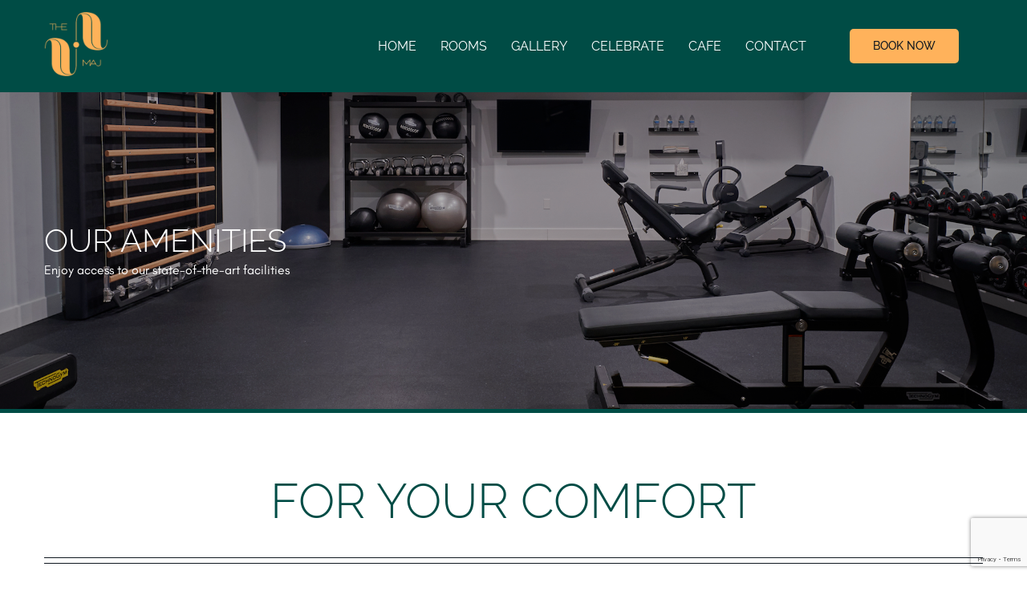

--- FILE ---
content_type: text/html; charset=utf-8
request_url: https://www.google.com/recaptcha/api2/anchor?ar=1&k=6LcgsxErAAAAAG0flQULaUcVO3CwbMJDwAn2ql-A&co=aHR0cHM6Ly9tYWpob3RlbC5jb206NDQz&hl=en&v=N67nZn4AqZkNcbeMu4prBgzg&size=invisible&anchor-ms=20000&execute-ms=30000&cb=y8ereptb42pz
body_size: 48932
content:
<!DOCTYPE HTML><html dir="ltr" lang="en"><head><meta http-equiv="Content-Type" content="text/html; charset=UTF-8">
<meta http-equiv="X-UA-Compatible" content="IE=edge">
<title>reCAPTCHA</title>
<style type="text/css">
/* cyrillic-ext */
@font-face {
  font-family: 'Roboto';
  font-style: normal;
  font-weight: 400;
  font-stretch: 100%;
  src: url(//fonts.gstatic.com/s/roboto/v48/KFO7CnqEu92Fr1ME7kSn66aGLdTylUAMa3GUBHMdazTgWw.woff2) format('woff2');
  unicode-range: U+0460-052F, U+1C80-1C8A, U+20B4, U+2DE0-2DFF, U+A640-A69F, U+FE2E-FE2F;
}
/* cyrillic */
@font-face {
  font-family: 'Roboto';
  font-style: normal;
  font-weight: 400;
  font-stretch: 100%;
  src: url(//fonts.gstatic.com/s/roboto/v48/KFO7CnqEu92Fr1ME7kSn66aGLdTylUAMa3iUBHMdazTgWw.woff2) format('woff2');
  unicode-range: U+0301, U+0400-045F, U+0490-0491, U+04B0-04B1, U+2116;
}
/* greek-ext */
@font-face {
  font-family: 'Roboto';
  font-style: normal;
  font-weight: 400;
  font-stretch: 100%;
  src: url(//fonts.gstatic.com/s/roboto/v48/KFO7CnqEu92Fr1ME7kSn66aGLdTylUAMa3CUBHMdazTgWw.woff2) format('woff2');
  unicode-range: U+1F00-1FFF;
}
/* greek */
@font-face {
  font-family: 'Roboto';
  font-style: normal;
  font-weight: 400;
  font-stretch: 100%;
  src: url(//fonts.gstatic.com/s/roboto/v48/KFO7CnqEu92Fr1ME7kSn66aGLdTylUAMa3-UBHMdazTgWw.woff2) format('woff2');
  unicode-range: U+0370-0377, U+037A-037F, U+0384-038A, U+038C, U+038E-03A1, U+03A3-03FF;
}
/* math */
@font-face {
  font-family: 'Roboto';
  font-style: normal;
  font-weight: 400;
  font-stretch: 100%;
  src: url(//fonts.gstatic.com/s/roboto/v48/KFO7CnqEu92Fr1ME7kSn66aGLdTylUAMawCUBHMdazTgWw.woff2) format('woff2');
  unicode-range: U+0302-0303, U+0305, U+0307-0308, U+0310, U+0312, U+0315, U+031A, U+0326-0327, U+032C, U+032F-0330, U+0332-0333, U+0338, U+033A, U+0346, U+034D, U+0391-03A1, U+03A3-03A9, U+03B1-03C9, U+03D1, U+03D5-03D6, U+03F0-03F1, U+03F4-03F5, U+2016-2017, U+2034-2038, U+203C, U+2040, U+2043, U+2047, U+2050, U+2057, U+205F, U+2070-2071, U+2074-208E, U+2090-209C, U+20D0-20DC, U+20E1, U+20E5-20EF, U+2100-2112, U+2114-2115, U+2117-2121, U+2123-214F, U+2190, U+2192, U+2194-21AE, U+21B0-21E5, U+21F1-21F2, U+21F4-2211, U+2213-2214, U+2216-22FF, U+2308-230B, U+2310, U+2319, U+231C-2321, U+2336-237A, U+237C, U+2395, U+239B-23B7, U+23D0, U+23DC-23E1, U+2474-2475, U+25AF, U+25B3, U+25B7, U+25BD, U+25C1, U+25CA, U+25CC, U+25FB, U+266D-266F, U+27C0-27FF, U+2900-2AFF, U+2B0E-2B11, U+2B30-2B4C, U+2BFE, U+3030, U+FF5B, U+FF5D, U+1D400-1D7FF, U+1EE00-1EEFF;
}
/* symbols */
@font-face {
  font-family: 'Roboto';
  font-style: normal;
  font-weight: 400;
  font-stretch: 100%;
  src: url(//fonts.gstatic.com/s/roboto/v48/KFO7CnqEu92Fr1ME7kSn66aGLdTylUAMaxKUBHMdazTgWw.woff2) format('woff2');
  unicode-range: U+0001-000C, U+000E-001F, U+007F-009F, U+20DD-20E0, U+20E2-20E4, U+2150-218F, U+2190, U+2192, U+2194-2199, U+21AF, U+21E6-21F0, U+21F3, U+2218-2219, U+2299, U+22C4-22C6, U+2300-243F, U+2440-244A, U+2460-24FF, U+25A0-27BF, U+2800-28FF, U+2921-2922, U+2981, U+29BF, U+29EB, U+2B00-2BFF, U+4DC0-4DFF, U+FFF9-FFFB, U+10140-1018E, U+10190-1019C, U+101A0, U+101D0-101FD, U+102E0-102FB, U+10E60-10E7E, U+1D2C0-1D2D3, U+1D2E0-1D37F, U+1F000-1F0FF, U+1F100-1F1AD, U+1F1E6-1F1FF, U+1F30D-1F30F, U+1F315, U+1F31C, U+1F31E, U+1F320-1F32C, U+1F336, U+1F378, U+1F37D, U+1F382, U+1F393-1F39F, U+1F3A7-1F3A8, U+1F3AC-1F3AF, U+1F3C2, U+1F3C4-1F3C6, U+1F3CA-1F3CE, U+1F3D4-1F3E0, U+1F3ED, U+1F3F1-1F3F3, U+1F3F5-1F3F7, U+1F408, U+1F415, U+1F41F, U+1F426, U+1F43F, U+1F441-1F442, U+1F444, U+1F446-1F449, U+1F44C-1F44E, U+1F453, U+1F46A, U+1F47D, U+1F4A3, U+1F4B0, U+1F4B3, U+1F4B9, U+1F4BB, U+1F4BF, U+1F4C8-1F4CB, U+1F4D6, U+1F4DA, U+1F4DF, U+1F4E3-1F4E6, U+1F4EA-1F4ED, U+1F4F7, U+1F4F9-1F4FB, U+1F4FD-1F4FE, U+1F503, U+1F507-1F50B, U+1F50D, U+1F512-1F513, U+1F53E-1F54A, U+1F54F-1F5FA, U+1F610, U+1F650-1F67F, U+1F687, U+1F68D, U+1F691, U+1F694, U+1F698, U+1F6AD, U+1F6B2, U+1F6B9-1F6BA, U+1F6BC, U+1F6C6-1F6CF, U+1F6D3-1F6D7, U+1F6E0-1F6EA, U+1F6F0-1F6F3, U+1F6F7-1F6FC, U+1F700-1F7FF, U+1F800-1F80B, U+1F810-1F847, U+1F850-1F859, U+1F860-1F887, U+1F890-1F8AD, U+1F8B0-1F8BB, U+1F8C0-1F8C1, U+1F900-1F90B, U+1F93B, U+1F946, U+1F984, U+1F996, U+1F9E9, U+1FA00-1FA6F, U+1FA70-1FA7C, U+1FA80-1FA89, U+1FA8F-1FAC6, U+1FACE-1FADC, U+1FADF-1FAE9, U+1FAF0-1FAF8, U+1FB00-1FBFF;
}
/* vietnamese */
@font-face {
  font-family: 'Roboto';
  font-style: normal;
  font-weight: 400;
  font-stretch: 100%;
  src: url(//fonts.gstatic.com/s/roboto/v48/KFO7CnqEu92Fr1ME7kSn66aGLdTylUAMa3OUBHMdazTgWw.woff2) format('woff2');
  unicode-range: U+0102-0103, U+0110-0111, U+0128-0129, U+0168-0169, U+01A0-01A1, U+01AF-01B0, U+0300-0301, U+0303-0304, U+0308-0309, U+0323, U+0329, U+1EA0-1EF9, U+20AB;
}
/* latin-ext */
@font-face {
  font-family: 'Roboto';
  font-style: normal;
  font-weight: 400;
  font-stretch: 100%;
  src: url(//fonts.gstatic.com/s/roboto/v48/KFO7CnqEu92Fr1ME7kSn66aGLdTylUAMa3KUBHMdazTgWw.woff2) format('woff2');
  unicode-range: U+0100-02BA, U+02BD-02C5, U+02C7-02CC, U+02CE-02D7, U+02DD-02FF, U+0304, U+0308, U+0329, U+1D00-1DBF, U+1E00-1E9F, U+1EF2-1EFF, U+2020, U+20A0-20AB, U+20AD-20C0, U+2113, U+2C60-2C7F, U+A720-A7FF;
}
/* latin */
@font-face {
  font-family: 'Roboto';
  font-style: normal;
  font-weight: 400;
  font-stretch: 100%;
  src: url(//fonts.gstatic.com/s/roboto/v48/KFO7CnqEu92Fr1ME7kSn66aGLdTylUAMa3yUBHMdazQ.woff2) format('woff2');
  unicode-range: U+0000-00FF, U+0131, U+0152-0153, U+02BB-02BC, U+02C6, U+02DA, U+02DC, U+0304, U+0308, U+0329, U+2000-206F, U+20AC, U+2122, U+2191, U+2193, U+2212, U+2215, U+FEFF, U+FFFD;
}
/* cyrillic-ext */
@font-face {
  font-family: 'Roboto';
  font-style: normal;
  font-weight: 500;
  font-stretch: 100%;
  src: url(//fonts.gstatic.com/s/roboto/v48/KFO7CnqEu92Fr1ME7kSn66aGLdTylUAMa3GUBHMdazTgWw.woff2) format('woff2');
  unicode-range: U+0460-052F, U+1C80-1C8A, U+20B4, U+2DE0-2DFF, U+A640-A69F, U+FE2E-FE2F;
}
/* cyrillic */
@font-face {
  font-family: 'Roboto';
  font-style: normal;
  font-weight: 500;
  font-stretch: 100%;
  src: url(//fonts.gstatic.com/s/roboto/v48/KFO7CnqEu92Fr1ME7kSn66aGLdTylUAMa3iUBHMdazTgWw.woff2) format('woff2');
  unicode-range: U+0301, U+0400-045F, U+0490-0491, U+04B0-04B1, U+2116;
}
/* greek-ext */
@font-face {
  font-family: 'Roboto';
  font-style: normal;
  font-weight: 500;
  font-stretch: 100%;
  src: url(//fonts.gstatic.com/s/roboto/v48/KFO7CnqEu92Fr1ME7kSn66aGLdTylUAMa3CUBHMdazTgWw.woff2) format('woff2');
  unicode-range: U+1F00-1FFF;
}
/* greek */
@font-face {
  font-family: 'Roboto';
  font-style: normal;
  font-weight: 500;
  font-stretch: 100%;
  src: url(//fonts.gstatic.com/s/roboto/v48/KFO7CnqEu92Fr1ME7kSn66aGLdTylUAMa3-UBHMdazTgWw.woff2) format('woff2');
  unicode-range: U+0370-0377, U+037A-037F, U+0384-038A, U+038C, U+038E-03A1, U+03A3-03FF;
}
/* math */
@font-face {
  font-family: 'Roboto';
  font-style: normal;
  font-weight: 500;
  font-stretch: 100%;
  src: url(//fonts.gstatic.com/s/roboto/v48/KFO7CnqEu92Fr1ME7kSn66aGLdTylUAMawCUBHMdazTgWw.woff2) format('woff2');
  unicode-range: U+0302-0303, U+0305, U+0307-0308, U+0310, U+0312, U+0315, U+031A, U+0326-0327, U+032C, U+032F-0330, U+0332-0333, U+0338, U+033A, U+0346, U+034D, U+0391-03A1, U+03A3-03A9, U+03B1-03C9, U+03D1, U+03D5-03D6, U+03F0-03F1, U+03F4-03F5, U+2016-2017, U+2034-2038, U+203C, U+2040, U+2043, U+2047, U+2050, U+2057, U+205F, U+2070-2071, U+2074-208E, U+2090-209C, U+20D0-20DC, U+20E1, U+20E5-20EF, U+2100-2112, U+2114-2115, U+2117-2121, U+2123-214F, U+2190, U+2192, U+2194-21AE, U+21B0-21E5, U+21F1-21F2, U+21F4-2211, U+2213-2214, U+2216-22FF, U+2308-230B, U+2310, U+2319, U+231C-2321, U+2336-237A, U+237C, U+2395, U+239B-23B7, U+23D0, U+23DC-23E1, U+2474-2475, U+25AF, U+25B3, U+25B7, U+25BD, U+25C1, U+25CA, U+25CC, U+25FB, U+266D-266F, U+27C0-27FF, U+2900-2AFF, U+2B0E-2B11, U+2B30-2B4C, U+2BFE, U+3030, U+FF5B, U+FF5D, U+1D400-1D7FF, U+1EE00-1EEFF;
}
/* symbols */
@font-face {
  font-family: 'Roboto';
  font-style: normal;
  font-weight: 500;
  font-stretch: 100%;
  src: url(//fonts.gstatic.com/s/roboto/v48/KFO7CnqEu92Fr1ME7kSn66aGLdTylUAMaxKUBHMdazTgWw.woff2) format('woff2');
  unicode-range: U+0001-000C, U+000E-001F, U+007F-009F, U+20DD-20E0, U+20E2-20E4, U+2150-218F, U+2190, U+2192, U+2194-2199, U+21AF, U+21E6-21F0, U+21F3, U+2218-2219, U+2299, U+22C4-22C6, U+2300-243F, U+2440-244A, U+2460-24FF, U+25A0-27BF, U+2800-28FF, U+2921-2922, U+2981, U+29BF, U+29EB, U+2B00-2BFF, U+4DC0-4DFF, U+FFF9-FFFB, U+10140-1018E, U+10190-1019C, U+101A0, U+101D0-101FD, U+102E0-102FB, U+10E60-10E7E, U+1D2C0-1D2D3, U+1D2E0-1D37F, U+1F000-1F0FF, U+1F100-1F1AD, U+1F1E6-1F1FF, U+1F30D-1F30F, U+1F315, U+1F31C, U+1F31E, U+1F320-1F32C, U+1F336, U+1F378, U+1F37D, U+1F382, U+1F393-1F39F, U+1F3A7-1F3A8, U+1F3AC-1F3AF, U+1F3C2, U+1F3C4-1F3C6, U+1F3CA-1F3CE, U+1F3D4-1F3E0, U+1F3ED, U+1F3F1-1F3F3, U+1F3F5-1F3F7, U+1F408, U+1F415, U+1F41F, U+1F426, U+1F43F, U+1F441-1F442, U+1F444, U+1F446-1F449, U+1F44C-1F44E, U+1F453, U+1F46A, U+1F47D, U+1F4A3, U+1F4B0, U+1F4B3, U+1F4B9, U+1F4BB, U+1F4BF, U+1F4C8-1F4CB, U+1F4D6, U+1F4DA, U+1F4DF, U+1F4E3-1F4E6, U+1F4EA-1F4ED, U+1F4F7, U+1F4F9-1F4FB, U+1F4FD-1F4FE, U+1F503, U+1F507-1F50B, U+1F50D, U+1F512-1F513, U+1F53E-1F54A, U+1F54F-1F5FA, U+1F610, U+1F650-1F67F, U+1F687, U+1F68D, U+1F691, U+1F694, U+1F698, U+1F6AD, U+1F6B2, U+1F6B9-1F6BA, U+1F6BC, U+1F6C6-1F6CF, U+1F6D3-1F6D7, U+1F6E0-1F6EA, U+1F6F0-1F6F3, U+1F6F7-1F6FC, U+1F700-1F7FF, U+1F800-1F80B, U+1F810-1F847, U+1F850-1F859, U+1F860-1F887, U+1F890-1F8AD, U+1F8B0-1F8BB, U+1F8C0-1F8C1, U+1F900-1F90B, U+1F93B, U+1F946, U+1F984, U+1F996, U+1F9E9, U+1FA00-1FA6F, U+1FA70-1FA7C, U+1FA80-1FA89, U+1FA8F-1FAC6, U+1FACE-1FADC, U+1FADF-1FAE9, U+1FAF0-1FAF8, U+1FB00-1FBFF;
}
/* vietnamese */
@font-face {
  font-family: 'Roboto';
  font-style: normal;
  font-weight: 500;
  font-stretch: 100%;
  src: url(//fonts.gstatic.com/s/roboto/v48/KFO7CnqEu92Fr1ME7kSn66aGLdTylUAMa3OUBHMdazTgWw.woff2) format('woff2');
  unicode-range: U+0102-0103, U+0110-0111, U+0128-0129, U+0168-0169, U+01A0-01A1, U+01AF-01B0, U+0300-0301, U+0303-0304, U+0308-0309, U+0323, U+0329, U+1EA0-1EF9, U+20AB;
}
/* latin-ext */
@font-face {
  font-family: 'Roboto';
  font-style: normal;
  font-weight: 500;
  font-stretch: 100%;
  src: url(//fonts.gstatic.com/s/roboto/v48/KFO7CnqEu92Fr1ME7kSn66aGLdTylUAMa3KUBHMdazTgWw.woff2) format('woff2');
  unicode-range: U+0100-02BA, U+02BD-02C5, U+02C7-02CC, U+02CE-02D7, U+02DD-02FF, U+0304, U+0308, U+0329, U+1D00-1DBF, U+1E00-1E9F, U+1EF2-1EFF, U+2020, U+20A0-20AB, U+20AD-20C0, U+2113, U+2C60-2C7F, U+A720-A7FF;
}
/* latin */
@font-face {
  font-family: 'Roboto';
  font-style: normal;
  font-weight: 500;
  font-stretch: 100%;
  src: url(//fonts.gstatic.com/s/roboto/v48/KFO7CnqEu92Fr1ME7kSn66aGLdTylUAMa3yUBHMdazQ.woff2) format('woff2');
  unicode-range: U+0000-00FF, U+0131, U+0152-0153, U+02BB-02BC, U+02C6, U+02DA, U+02DC, U+0304, U+0308, U+0329, U+2000-206F, U+20AC, U+2122, U+2191, U+2193, U+2212, U+2215, U+FEFF, U+FFFD;
}
/* cyrillic-ext */
@font-face {
  font-family: 'Roboto';
  font-style: normal;
  font-weight: 900;
  font-stretch: 100%;
  src: url(//fonts.gstatic.com/s/roboto/v48/KFO7CnqEu92Fr1ME7kSn66aGLdTylUAMa3GUBHMdazTgWw.woff2) format('woff2');
  unicode-range: U+0460-052F, U+1C80-1C8A, U+20B4, U+2DE0-2DFF, U+A640-A69F, U+FE2E-FE2F;
}
/* cyrillic */
@font-face {
  font-family: 'Roboto';
  font-style: normal;
  font-weight: 900;
  font-stretch: 100%;
  src: url(//fonts.gstatic.com/s/roboto/v48/KFO7CnqEu92Fr1ME7kSn66aGLdTylUAMa3iUBHMdazTgWw.woff2) format('woff2');
  unicode-range: U+0301, U+0400-045F, U+0490-0491, U+04B0-04B1, U+2116;
}
/* greek-ext */
@font-face {
  font-family: 'Roboto';
  font-style: normal;
  font-weight: 900;
  font-stretch: 100%;
  src: url(//fonts.gstatic.com/s/roboto/v48/KFO7CnqEu92Fr1ME7kSn66aGLdTylUAMa3CUBHMdazTgWw.woff2) format('woff2');
  unicode-range: U+1F00-1FFF;
}
/* greek */
@font-face {
  font-family: 'Roboto';
  font-style: normal;
  font-weight: 900;
  font-stretch: 100%;
  src: url(//fonts.gstatic.com/s/roboto/v48/KFO7CnqEu92Fr1ME7kSn66aGLdTylUAMa3-UBHMdazTgWw.woff2) format('woff2');
  unicode-range: U+0370-0377, U+037A-037F, U+0384-038A, U+038C, U+038E-03A1, U+03A3-03FF;
}
/* math */
@font-face {
  font-family: 'Roboto';
  font-style: normal;
  font-weight: 900;
  font-stretch: 100%;
  src: url(//fonts.gstatic.com/s/roboto/v48/KFO7CnqEu92Fr1ME7kSn66aGLdTylUAMawCUBHMdazTgWw.woff2) format('woff2');
  unicode-range: U+0302-0303, U+0305, U+0307-0308, U+0310, U+0312, U+0315, U+031A, U+0326-0327, U+032C, U+032F-0330, U+0332-0333, U+0338, U+033A, U+0346, U+034D, U+0391-03A1, U+03A3-03A9, U+03B1-03C9, U+03D1, U+03D5-03D6, U+03F0-03F1, U+03F4-03F5, U+2016-2017, U+2034-2038, U+203C, U+2040, U+2043, U+2047, U+2050, U+2057, U+205F, U+2070-2071, U+2074-208E, U+2090-209C, U+20D0-20DC, U+20E1, U+20E5-20EF, U+2100-2112, U+2114-2115, U+2117-2121, U+2123-214F, U+2190, U+2192, U+2194-21AE, U+21B0-21E5, U+21F1-21F2, U+21F4-2211, U+2213-2214, U+2216-22FF, U+2308-230B, U+2310, U+2319, U+231C-2321, U+2336-237A, U+237C, U+2395, U+239B-23B7, U+23D0, U+23DC-23E1, U+2474-2475, U+25AF, U+25B3, U+25B7, U+25BD, U+25C1, U+25CA, U+25CC, U+25FB, U+266D-266F, U+27C0-27FF, U+2900-2AFF, U+2B0E-2B11, U+2B30-2B4C, U+2BFE, U+3030, U+FF5B, U+FF5D, U+1D400-1D7FF, U+1EE00-1EEFF;
}
/* symbols */
@font-face {
  font-family: 'Roboto';
  font-style: normal;
  font-weight: 900;
  font-stretch: 100%;
  src: url(//fonts.gstatic.com/s/roboto/v48/KFO7CnqEu92Fr1ME7kSn66aGLdTylUAMaxKUBHMdazTgWw.woff2) format('woff2');
  unicode-range: U+0001-000C, U+000E-001F, U+007F-009F, U+20DD-20E0, U+20E2-20E4, U+2150-218F, U+2190, U+2192, U+2194-2199, U+21AF, U+21E6-21F0, U+21F3, U+2218-2219, U+2299, U+22C4-22C6, U+2300-243F, U+2440-244A, U+2460-24FF, U+25A0-27BF, U+2800-28FF, U+2921-2922, U+2981, U+29BF, U+29EB, U+2B00-2BFF, U+4DC0-4DFF, U+FFF9-FFFB, U+10140-1018E, U+10190-1019C, U+101A0, U+101D0-101FD, U+102E0-102FB, U+10E60-10E7E, U+1D2C0-1D2D3, U+1D2E0-1D37F, U+1F000-1F0FF, U+1F100-1F1AD, U+1F1E6-1F1FF, U+1F30D-1F30F, U+1F315, U+1F31C, U+1F31E, U+1F320-1F32C, U+1F336, U+1F378, U+1F37D, U+1F382, U+1F393-1F39F, U+1F3A7-1F3A8, U+1F3AC-1F3AF, U+1F3C2, U+1F3C4-1F3C6, U+1F3CA-1F3CE, U+1F3D4-1F3E0, U+1F3ED, U+1F3F1-1F3F3, U+1F3F5-1F3F7, U+1F408, U+1F415, U+1F41F, U+1F426, U+1F43F, U+1F441-1F442, U+1F444, U+1F446-1F449, U+1F44C-1F44E, U+1F453, U+1F46A, U+1F47D, U+1F4A3, U+1F4B0, U+1F4B3, U+1F4B9, U+1F4BB, U+1F4BF, U+1F4C8-1F4CB, U+1F4D6, U+1F4DA, U+1F4DF, U+1F4E3-1F4E6, U+1F4EA-1F4ED, U+1F4F7, U+1F4F9-1F4FB, U+1F4FD-1F4FE, U+1F503, U+1F507-1F50B, U+1F50D, U+1F512-1F513, U+1F53E-1F54A, U+1F54F-1F5FA, U+1F610, U+1F650-1F67F, U+1F687, U+1F68D, U+1F691, U+1F694, U+1F698, U+1F6AD, U+1F6B2, U+1F6B9-1F6BA, U+1F6BC, U+1F6C6-1F6CF, U+1F6D3-1F6D7, U+1F6E0-1F6EA, U+1F6F0-1F6F3, U+1F6F7-1F6FC, U+1F700-1F7FF, U+1F800-1F80B, U+1F810-1F847, U+1F850-1F859, U+1F860-1F887, U+1F890-1F8AD, U+1F8B0-1F8BB, U+1F8C0-1F8C1, U+1F900-1F90B, U+1F93B, U+1F946, U+1F984, U+1F996, U+1F9E9, U+1FA00-1FA6F, U+1FA70-1FA7C, U+1FA80-1FA89, U+1FA8F-1FAC6, U+1FACE-1FADC, U+1FADF-1FAE9, U+1FAF0-1FAF8, U+1FB00-1FBFF;
}
/* vietnamese */
@font-face {
  font-family: 'Roboto';
  font-style: normal;
  font-weight: 900;
  font-stretch: 100%;
  src: url(//fonts.gstatic.com/s/roboto/v48/KFO7CnqEu92Fr1ME7kSn66aGLdTylUAMa3OUBHMdazTgWw.woff2) format('woff2');
  unicode-range: U+0102-0103, U+0110-0111, U+0128-0129, U+0168-0169, U+01A0-01A1, U+01AF-01B0, U+0300-0301, U+0303-0304, U+0308-0309, U+0323, U+0329, U+1EA0-1EF9, U+20AB;
}
/* latin-ext */
@font-face {
  font-family: 'Roboto';
  font-style: normal;
  font-weight: 900;
  font-stretch: 100%;
  src: url(//fonts.gstatic.com/s/roboto/v48/KFO7CnqEu92Fr1ME7kSn66aGLdTylUAMa3KUBHMdazTgWw.woff2) format('woff2');
  unicode-range: U+0100-02BA, U+02BD-02C5, U+02C7-02CC, U+02CE-02D7, U+02DD-02FF, U+0304, U+0308, U+0329, U+1D00-1DBF, U+1E00-1E9F, U+1EF2-1EFF, U+2020, U+20A0-20AB, U+20AD-20C0, U+2113, U+2C60-2C7F, U+A720-A7FF;
}
/* latin */
@font-face {
  font-family: 'Roboto';
  font-style: normal;
  font-weight: 900;
  font-stretch: 100%;
  src: url(//fonts.gstatic.com/s/roboto/v48/KFO7CnqEu92Fr1ME7kSn66aGLdTylUAMa3yUBHMdazQ.woff2) format('woff2');
  unicode-range: U+0000-00FF, U+0131, U+0152-0153, U+02BB-02BC, U+02C6, U+02DA, U+02DC, U+0304, U+0308, U+0329, U+2000-206F, U+20AC, U+2122, U+2191, U+2193, U+2212, U+2215, U+FEFF, U+FFFD;
}

</style>
<link rel="stylesheet" type="text/css" href="https://www.gstatic.com/recaptcha/releases/N67nZn4AqZkNcbeMu4prBgzg/styles__ltr.css">
<script nonce="SfGUTNF2A5x-wODwXdGIJg" type="text/javascript">window['__recaptcha_api'] = 'https://www.google.com/recaptcha/api2/';</script>
<script type="text/javascript" src="https://www.gstatic.com/recaptcha/releases/N67nZn4AqZkNcbeMu4prBgzg/recaptcha__en.js" nonce="SfGUTNF2A5x-wODwXdGIJg">
      
    </script></head>
<body><div id="rc-anchor-alert" class="rc-anchor-alert"></div>
<input type="hidden" id="recaptcha-token" value="[base64]">
<script type="text/javascript" nonce="SfGUTNF2A5x-wODwXdGIJg">
      recaptcha.anchor.Main.init("[\x22ainput\x22,[\x22bgdata\x22,\x22\x22,\[base64]/[base64]/[base64]/[base64]/[base64]/UltsKytdPUU6KEU8MjA0OD9SW2wrK109RT4+NnwxOTI6KChFJjY0NTEyKT09NTUyOTYmJk0rMTxjLmxlbmd0aCYmKGMuY2hhckNvZGVBdChNKzEpJjY0NTEyKT09NTYzMjA/[base64]/[base64]/[base64]/[base64]/[base64]/[base64]/[base64]\x22,\[base64]\\u003d\x22,\x22SMK2w5TDs1tIw6J1LcOpw4EMXcKGNiBHw7QGasO7OggJw4oHw7hjwoh1czJQOAbDqcOfdhzChSksw7nDhcK1w6/Dq07DgV3CmcK3w7Mkw53DjFRQHMOvw5Ugw4bCmzHDgATDhsOcw6rCmRvCtMOdwoPDrVTDo8O5wr/[base64]/[base64]/wojDjncrM3fDhF7DiMKjw4XDpjw9w5HChsOUAMOkMEsfw6rCkG0nwqByQMOkwr7CsH3Cm8KAwoNPEcO2w5HClgnDhzLDiMKmOTRpwqQ5K2dhbMKAwr0ZJz7CkMO3wr4mw4DDo8KGKh86wox/wovDiMKSbgJqZsKXMHF0wrgfwrzDmU0rEsKaw74YHVVBCE1CIksew6shbcOiMcOqTQ3CssOIeFDDr0LCrcKpT8OOJ0wLeMOsw5d8fsOFUynDncOVH8K9w4NewrYjGnfDvMOcUsKyfHTCp8Kvw54Cw5MEw7bCmMO/w71fdV04SMK5w7cXCMO1woEZwqJ/[base64]/CtAEQwow5bFvDmEsew4sLGD3CmMOXUR1BTlnDt8OKYgvCnBDDiyVQByRBwqfDlk3DpGJ/woXDohEOwoMMwoU+L8Ovw59KXAjDgsKtw4twLSsfEMKqw4jDmms3Ag3Djk/CpsOlwplZw5XDiRDDu8Ovd8OHwpXCrMOlwq54wpl1w7PDrsOvwo9tw6JJwobCpMOmDsK4WcKRZ30oA8Obw7LCjMOWGsKew7DDl3DDq8KIZC/DssOCJQdkwpN3dMOcRcORL8KNfMKrw7nDny5vwoBLw4A3wo8Tw4vCn8K8woXDj27DtWHDuThmVcOwWsOuwqFbw7DDrCbDg8ODccOjw4gYXydrwpRxwqETc8KYw7cDDDccw4PCsns+bsOEcWfCiSpFw68MMBfDgMOpW8Ojw5PCpkMMw7nCpcKIRx/Ck2gOw6MqA8KobcOsaT1DPsKYw7XDkcO2GiFLbyAPwovCoQ3CihvDo8OQQB0cK8KUN8ONwpZrAsOOw5zCli7DjCPCpRjCv25mw4BSYlVZw6PCqsKSOgbCusO3w4PCh0JYwrsfw6HDqiHCuMKMIMK/wrfDrcKqw47CmXjDkcOxwrReGUvDiMKCwpzDjRJ8w5xQFxrDiylwQMKfw5bDknNSw7kwBWvDpsOnXVt/PVA+wo7CosOzARjDqAp9wqgmw6jCosOGB8KqCsKcw612w5tIK8KXw67Cs8KCY1PCi3XDgUYzw6zCuRlTG8KfTzpyG25MwqPClcK4P3Z0WwzCjMKJwrVTw5jCpsOYesKTZMKuw4jCqi5qNH/DhyAawrwXw5DDnsOOfjNnwpTCv2Rsw6rChcOgDsOnXcKDQyJVw5TDjSjCsUrCpVlSXcK2w4hwWDNRwrlpZWzCjhYQeMKpwpzCrRUywp3DgzHCu8Oew6vDnjPDosO0Y8KLw6zDoAjDlMOXw4/CoRnConxuwoBvw4QcLn3DoMO0w7PDgsKwYMO+ICTCtMO8dyI4w7gFQ2XDnTvDgmcDA8K5WgXDswHCpcKWwr7DhcKRf2lgw67Dm8O/w58kw441wqzDiifCu8Klw6hbw6BLw5RHwpZYP8KzOmrDtsOQwr3DkMO+FsK7w7jDmUsEWsO2U1rDhUdKcsKrBMOLw5R0UFZVwqEKwqjCusOMe1XDs8K2N8O6L8Omw5TCrz1ZYcKZwoxqDlPCohHCshDDmMK/[base64]/CvcKMwpdDQ8Kiw4QCw7wFwq0wHw58TcKHwpJvwq7Cr3HDgMOFIiDCqhfDk8K1wqNnSGBRHDLClsOyA8KUQ8K+ecOTw7IlwpfDlMOgFMOowpZoKMO3Ky3DjiFqwq/Cr8Oxw7YDw77Cj8KlwrwdWcKTeMOUNcKfe8OiJRXDmgdxw71Hw7jDlAtXwozCmcKIwovDnRMMcsO4w7grUGELw4Rrw6kJFsOaYcKqw63CrSUZGsKOE1HCiBs3w6Z3Q3/CuMKhw5R3wpTCusKMJm8HwrV8KRpzwoJ0FcOowqJDU8O/[base64]/DjQjDo8OYD8KoD0dZw5/CrsO3WcOYwrUwP8K/[base64]/EUnCn8KHw5zDvzjCpmbDlcKQw4AxIcODUmAiRMKpPsKtD8KoKlsjHcKGw4QqCSfCvMKHR8O/wosGwrVNYntmwpwfwpTDisKbQMKFwoIQw4zDmsKkwpPDuUI5UsKQw7jDl2nDq8O/w54Pwr17wq3Ck8O1wqPDjjBGw41xwoNiw4XCoS/Don9BY0J9DMKVwoUsQ8O8w5zDin/DicOqw4FQRMOAVXDDvcKKJyc+bBAuwqlUwqFHd0LDocK1SmvCr8OdDBwBw452G8KWwrnDlH3CmwjDiyfDisOFwp/CicOgE8ODZFjCrEUIw4dlUsORw5s3w6I1AMOjPTzDuMOMUcKtw6PCucKTZ2xFOMKvw7HCnV1+woXDlB3Ci8OOYcO+OlfCmUbDhQXDs8OpDnLCtQYlw5dVOWhsPMOyw51sI8Kkw5/CsDDCu2vDj8O2w7bDqG8uw53Dm18kasOlwrHCsG/CpiNsw6zCmlw1woHCosKDZcKRWsKqw57Dkmh5eXTDl3hfwolrVCvCpDgVwoPCiMOzYkA/[base64]/Dv1QFesOuw7LDtsKgw4ExacOqGMKfwrDCosOLLGJfwrjCu2/[base64]/CncKbO2dOUlQOKcOQw6ZkBMOFEWhZw4E4w5jCrSvDmcOIw5UVRkRtwoV6w6xrw5PDkhrCn8Krw6EYwpkFw7nDr0B1FkfDkS7Cl2pbCVYuVcKQw700UsOYw6PCmMKwGMOgw7jCjMO4FDF3BynDl8ORw4kOfRjDsxhtAHIuIMO8ND/Ck8KUw7wxeBl4MBbDmsKbU8KjQ8Kjw4XDsMO1PEvDh0zDtAEJw4vDrcOccU3CuC8+S0/DsQUtw6ELEcOHOGTCrRvDg8OITUk0EXrCqQYRw6MUdEUMwqFVwqkYXEjDucObwr3CvF4ZQ8K/F8K7cMOvdVw2F8KtPMKswocjw5zCiTFEED/[base64]/Co1fDtsKBF8Klw7zCjsOVwpLCgW3CpgJgfVLCkgorw68Qw5LCpDLDlsK1w7/DigAsE8Kqw7/DkMKtKMODwoIbw73DucOvw5jDisKewo/Du8OBODUaQyZaw50ydMOsd8ONXU5AA2N0w7rDi8OIwpRAwrLCshM0wpkEwoHCnDLDjClJwonCgyzCrcK4Hg5eewbCncKDbsOlwow9bsK4wozCujPDk8KHMsOeAhHDoxEiwrfCiTjCjx4VcsKcwonDtC/CtMOULMKCflBHAsK1wr0SWQnCnzzDsihNBMKdI8O0wq/CvQfDr8OZHx/DlRDDn2FnKcOcwrTCnlrDmknCikvCjBLDjljDqCpGPmbCisKjKcKqwoXCiMOHFH0/wo/CicOnwqYzCR5MF8OVwoRgCcKiw5c3w4nDscKsNUdYwqDCsH9dw63DmWYWwoYCwpVbMnzCpcOTw53CksKESAnCilXCpsKPEcOuwo55fV7DjRXDhUYDLcOZw5lwRsKtBAjDmnbCqAFDw5ZBNw/[base64]/DvcODwoEnw68uw6FZwqd0wqxcw5rDm8KPw785wpNxYzbCnsKkwp9FwqZ5w4AbDMOyH8Oiw63ClMO/w4UAAG/CtMO+w5HCr1PDhcKnw4PDl8OCwplmDsOGU8KLMMOgWMKFwoQLQsOqLRtQw5LDqy0Tw7oZwqDDjUHCkcOTd8OFRSLDpsKAwofClAF2w68/[base64]/[base64]/Co8KtbhUwwqPCqwXDuVVjwqbCh8KdwpEvB8Kxw7J5I8Kuwq46MMKhwqTCs8KmK8KmNcKYwpTCiG7Dq8OAw7wPXsKLLcK6QcObw73Co8O4SsOfSxHCvQkyw7wCwqHDusOlZsOWWsO8ZcKLL0xbaFbCrEXCg8OfGW1iw60vwoTDgEV3aArCuC0rS8ONfsOTw6/DiMO3w4/CggTCh1XDhHF9wprCjSXCgsKvwoXDthvCqMKjwoVewqQtwrggw7osBiXCsx/CoXo5w5fCsyBcHsO/wronwrVkBsKdwrzCosOjCMKIwpvDuj7CvzzClwjDmcK6JT1/wqh+RVoiwqbDvWg5MhzCu8KvSsKRHW3DksODbsOrbsOlRkfDhWbCqcOTP30QTMOoMcKnwo/DuU3Dl0s7w6nDr8O3c8KiwozCiXfDhsOLw77Dr8KdA8OBwqjDsQEaw4FEFsKGw47DqXdQY1vCgicXw7XCnsKKV8OHw7TDl8K0OMK7w5Zxf8KrQMKpJMOxMmw7wptJwox/wqxww4TDlnZqwoVUZ0zCr34TwoLDksOgFyI/PCBzcmHDucOEwq7CpxJGw4IWKjlqN1V6wq0DVQImJGMIClbCuQZAw7DDmhPCicKzw5/ChHlmPGVmwo/Dil3ChMO1w45lw51Ew53Dv8KLwpgtcArCgMO9wq55woFzwobCj8OFw4/DpmIUVzYowq9QDVdiBjXDu8KYwo1aczZWc0EMwpnCsmvCtD7Dvi/[base64]/CtGbDhcKkwqFTJmRrMQTCrsOWwo7Ci17ClMO9P8KFWzdfX8KMw4JAQ8OUwpAIScOFwrBpbsO0aMOaw4s3I8KzVsKuw7nDmlV6w7JbWkXCoBDDicK9woHCkVsNNCbDj8OdwoA/w6vCqcOWw7fDrXrCvA1sCUY5I8ODwod1IsOnw6DCjMKaTsKlCMK6woIywoXDk3bCrMK0alM8Bi7DlMKHEsOawoDCpsKRQiDCnDfDhkZAw4LCi8O4w5wuwrHCvXTDrXDDvD5YRVgmFsKMcsOOUsO1w5VAwqxDDirDsk8Yw5ZoFXnDvMO/wpB4QsO0wrkBX1VQwq1Vw5oybsOtfg3DjWEoLMOGBQwyU8KgwrEww5jDisOHSBTDvF/DmTzCl8OPBSnCvMO8w6TDuHTCoMOswpnDsRNzwpjChcO2ORpjwr06w649GA3DnnZVMsOxwoA/wojDnwk2w5F9IsKSVcKNwqTCp8KnwpLCgUM8wpRZwpvCjsOXwqzCrkLDncOsS8O3wrrCj3ERJXxhCU3CssO2wox7w4oHwp8jGcOeEsKwwpbCuwDDkSdSw6lVMzzCusKOwqAfK1ROfsKQwr8qJMO7RhdzwqAPwoN7NiDCh8OWw4fCvMOqKApsw7/Dk8KwwpXDoRHDsTLCsSzCpsOvw5IHwr8Yw4/[base64]/YURtA8KGwrbDrcKMwp/DjsKbwpDDncKPwqbCk1RJMsKVwpc9Jn4lw5TCk1zDq8O/worDt8O9b8KXw7/CqsKbw5zClQQ7w54ZKsOtwoFAwoB7w5vDisOTHGnCpXTCmXdNwrQtTMO8wonDmsOjTcOpw7jDjcOCw7RwTRjDsMOswoXDqMOAYF/DhgNwwo/DkyIjw5bCrSvCuVsFIFtnR8KKP0ZUWU/DpTzCicOTwobCsMOyN2TCrknCgjM9dCrCl8OUw45Yw5R6wqt2wqBUMBnCkybDk8OQQMObFsKzahwXwrLCiEwjw7zCgk/CucO1b8OhOQbCisOEw67DkMKRwopRw6HCicOQwp3Dq3RHwpxzMFLDr8Kzw47CvcK8JRQgGysEwpEJS8KUwqtkKsOLw7DDgcOhwr3DoMKDw7FKw5bDlsO4w6Erwp8PwpTCkSgGU8K9SRdvwoDDgsO2wr5/[base64]/wrUreCbDt8OsKXM0wqfCsBdqGcORNg7DmFMfTU/DpsKlSUbCjcORwpoMw7LCmsKHOcOGdyLDnMKRH3FqGGseUcKVL1ARwpZcJMOYw5jCr31/[base64]/csOxc8KEwp/Ck8KfDAnCikMfwpMwwr1Iw4Iyw5tRF8Oaw4/CrhAsFsOLLWHDtsOeEGHCrmd1Q1TDlCXDpRvCr8K8w5I/wqESPlTDhzNHw7nDnMOHw4k2VcOwTU3DoxvCmcKiw5gOdMKSw7loCcKzwpvCgsKPwr7DjsOowo8Pw6g0VsKMwooXwpfDk2dkN8KKwrPCu3slw6vCh8OWRTpiw6Inwo7ClcK3w4g0C8Kgw68vwr/Dr8OXE8OAGMOowo8AAQHDu8Ksw5B6fUvDgWXDsBEQw53CjnUxworCrsOuNMKCFSMww5nDp8KLIhTDqsKwLzjDvUPDpm/DriMmAcKMX8KCGcOCw4lZwqohw6PDg8OIwrfCnRzDlMKywqQJworCm1/DuQ9UGy5/RhjCj8KrwrouP8OkwohrwqYqwoIlc8Okw6nCvsOKM29xAcKTwrFhw57DkAN8LMK2d0/CmcKkBcK0RMKFw7ELw74RWsO1OcOkFcOxw5zClcKKw6fCisK3PD/Dk8Kzw4ckw6LDp29xwoNowo3DjxcvwqnCh1kkwqDCqMKjagE4I8OywrR2Kw7DtV/[base64]/[base64]/w5tkw7YjfFAxAMO7ZRnDiG7Ct8OvEVHCiXXDizlZLcOXw7LCp8KCw7AQw5EJw6RhWcO1XsKAbMKjwo8xScK9wrM5CirCtsKVUcKTwpfCvcODF8KMP3zCr1BTw6FTWSLDmz89J8KZwqrDr3jDigh/K8OEZE3CuhHCtcOJQ8OFwq7Dv3MlAcOoI8KXw7wxwobDpljDpxklw4fDv8KZaMOJN8ODw7J+w6tkdsOWGRM8w7cDADjDqMKWw7pwNcO0wpfDkWoeN8Ohw6zDjcKYw6LDpmxBTcOVOsObw7QGJBMmw6NNw6fDr8Kwwp5FZi/CvVrCkMKWw4UowpEHwqnDsXx8I8KueT9Nw5TDiXnDo8Oww51xwrvCv8KwKUJGVMOnwoPDu8KxY8OVw6RFw4Uqw5habcOrw6HCo8Oww4rCn8O3wpsFJMOUHEDCsBFswoEYw6V3BMKFCh96GlbCucKWUjBwPH5ywogAwofCgBfCjGl8woJ6LsOPaMOBwrFrHMO/PmcXwoXCu8KxWMOQwrvCoE1nBMKuw4LCgsOtUgrCpcOyecOewrrCj8KtfcKGCcOHwrrCjC4jw644w6rCvWVlDcKUaxY3w6nDsDHDusOrWcObHsOpw5nDhMO9csKFwp3CmsOnwqNFV2crwrnDicKFw6Z8PcOeUcOhw4oEdsK/w6IJw7jCp8KzTcKIw7jCs8K1CEfDrDnDl8K2wr7CrcKHY3V+FMOYBcOtw7c6w5c1VGFnEQ5Ww6/[base64]/CssKTbSzCpW3CmMOtSsO/[base64]/[base64]/Cg8ODDTLDu0TDjiJcwrw3eB/CrFgNw5rDsQUGw7LCh8K/w7TCjAnDksKpw6VCwrLDuMOQw6AEw4Znwr7DmxzCmcOoM2EXUcKWMBQeFsO2wofCi8O8w7HDm8KYw6XCpsO5VkbDk8OCwo7Dt8OeZ04zw7RTGjFHHMOvM8OsR8KCw7d8w6diPToUw4HDoXtKwoohw4XCsBIHwrvCmsOrwo/CigtrSTxbXC7DiMOMISI7wo14dcOnw4FYWsOnKMKbw4jDlBrDvMOBw4nCgC5Ow53DgCnCksKDZMKQw4fCrBtjw4lJBcOAw5dgW0zCu2VNb8OKwprDm8Ocw7TCjg5rwrx5HnbDlC3CmDfDgMOAYFhuwqHCisKnw6nDgMOHw4jClsOrPU/Ch8OWw5DCqScxw6LDkXTDoMOsYsKqwr/Cj8KrWwjDsFnDucK/DsKuwrrDuGplwqHCgMO4w6NFCsKJBFjCv8KFd3VZw6vCuCEbaMOkwp5CYMKaw7UJwqlKw5AQwrx6csKfw73Dn8OOwo7DrMO4cnnCsTvDihTDhAYRw7DCuTQ/[base64]/[base64]/[base64]/[base64]/CusK9OMOuEinDmB3Ch8K0X1jCqMK5wr3Cv8ObYMOYVsKpPMKcfyzDvsKAbD9pwqp/HcOIw64ewqLDkMKMEjBRwqMeZsKjY8O5Nz/Dl0jDgMO/OMO+dsO9WsKmYmZIw453wrZ8w6lXfsKUw6/[base64]/GlteQ8Kfwp43dcOow5TDgQQIBcOjwrvCq8KHdsORB8O6woFFb8OqHBU3UcKyw7rCncKQwpJZw5oMRXjCkCvDvcKKwrXDj8O3LTdDU1wFK3vDi2bCthHDrxRcwpXChnvCnRnCnsKcw4UqwpkfbFxiP8O2w5nCkg0owqPDsi5owpjClmEkw4Uqw7F/wqoAwpHCgsOjfsOkwp90Q219w6fCmX/Ch8KbU2tPwqfCkTgaA8KrCiYGGjhbHsO4wqXDvsKqfcKbw5/DqQTDhyXDvxZww5rCqQLCnjvDu8OfVWAJwoDDiTnCjgjCmMKuSTINUsK2w7JXNDTDk8Kzw47CvMKVdcOjwrs3eSMPTi3Chi3CnMOjIsKncWPCkDZWbsKPwqNpw7Mhwr/CvsO1wozCh8KfBMOCOhfDucO3wpDCpV84wq43V8KZw7tRXMOiDFHDtwnCmSkAUMKwdn3DvcKrwrXCvhfDkiTCv8OxVmxDwp/ClQDCmlLChBxuIMKsZMO3KWzDksKqwo7DiMKCUQLChWseCcOpMMOIwpZewq/[base64]/DhMKKYC3DgRXDm03Cu8K0w6zDnsKQKGjDhit5wogww5QSwrdawpsURcKXPBpvLnHDucKGw615woU1UsOWw7d0w7DDmmXCu8KVXMKpw5zCtcKsO8KlwpLChsOyX8O7aMKUwojDgcOBwp0nw6QXwoHCpHA3wpzCjg7Cs8Oywrpow6PCrsO0f0nCucOHEQXDpE/ChcKLSwjCgsOOwojDgHwJw6tqw79+b8KyNHQIQgk8wqp2wp/[base64]/V8KEw41Bw55XbyofwpbDrMKAZMKadMKfwoV7wpnDj3rDqsKOHTbDpSDDs8O9w51JNzvDu2txwr8pw4kzMQbDgsOVw61HDkjCn8KtaCLDngY4wrHChDDCh0DDuwkAwo7DuBnDgAt/SkRXw5/CtTHCp8OOUlYzNcOpHwXDusK8w5HDsx7Cu8KEZXRPw6pAwrRVcwzDuTbDk8O3wrMAw4rCmUzDh1kow6DCgFgbPF4SwrwzwrzDqMOjw4s4w7lbPMOafERFJVdTNW/[base64]/DtC7DhMOJw57DqcKAUxvCgsKPCHzCgXMHQcO3wq3Dp8Ksw5sON1FLQWXCk8Kvw44TXcO7JHPDqcKEb1rCj8OWw75+QMKMHcKvI8KtLsKMwqxSwq7CvRwnwp5Fw7vDsz1owobCkE4zwqrDtnlqBMO/wrR9w5nDtlvCgwUzwr/ClcOZw5zCsMKuw55+NV14UkPCjwp5d8K6b17Dt8KCbQdFfMOjwokGCjscSsO8w6bDnxPDuMO3ZsOhbcOVe8O4woFSdwdpXiw/KRlPwo/CsGcPKn53wqZew74jw6zDrSx1fjJvA0XCkcOcw7F2bWU8MsOTw6PDphLDs8KjESjDpWB9PRUMw73ChjYnwpM6ZFHClcKnwpzCqzLCuCzDpRQuw4PDtcKYw5wCw5BlQnbCusKDw5XDtMOkYcOgAMOGwpxlwow2fybDgsKewp/CphALV1rCm8OKd8KWw5R7wqLCi05iVsO+OcK2JmfChkgePGrDoV/Dj8OdwpkRSMKcX8Kvw69bAMKOC8Knw6TDt1fCqcOwwq4NZcOzbD9recOww4nDoMK8w4zDhmcLw5d1wr3DnDsEFG9kw5nDhH/DgG9XQgIoDAZzwqXDmzhHLwMJRcK2w6R/wr7DkMOYHsO4wqdaKsKoSsKOaUF7w6HDuQXDkcKhwoXDnVbDoVbDijslYyMPPg8udcKpwr1Qwr1zARwFw5jCjTFHw7PCrUZhw5dcEmrChhUTw6HCtMKMw4luKWnCvGPDpcKsFcKJwpLCnzw/P8Kpw6DDkcKoNEoIwpDCrsKME8OIwo7DpyPDjUo8XcKnwrzDosOxVcKwwqR4w7s6CHPCj8KKMQNhJQfCrHXDkcKVw7rChMO+wqDCmcOwa8KjwofDkzbDpwjDq0IZw7fDr8KSZMKRD8KMO2UiwrwRwoB8dnvDrChwwoLCoCjCgWZUwqLDhADDiV5Uw6zDiGodw64/w6rDpBzCnDk0w4bCujxxNl5JfnrDpjc/[base64]/DhMOdw5jCtMOzaMKkVz3ChHs2wo02w6RDwoPCoDTDtcOkXDDDoR/DhcK9wr/DrAvDj0HCs8OPwqJEajPCkHV2wpR1w7A+w71sKcKXIQxRwrvCrMKvw7rClQDCsx/CmWvCkj3DpkFcBMOAEx0RAsOGw7nCkh4rw7TCuhHDpMKIKMOmHlXDkcKww5/CuCXDkSUhw5fCtToPQ3lewqFYGsO4NMK7wqzCukvCg2bCm8ONV8KwP1hMQj5Vw6fDhcKxw7DCpGR6R1fDjAA3UcOPcBsoXTvDhx/[base64]/w5DCk8KSw67DrsKteG93w68Twp8bOlPCncKRwrUtw6Jhw6x7ZxDCtMK/HyIoTB/CjcKaNMOEwpDDl8OHXsKrw4wtNMO9wooqwpHCl8OvWENJwo4Xw79dw6Icwr7DnsODc8O8wqkhSBLCtDcDw5A+WyYpwo4Hw7rDrMOmwpjDjsKow6IJw4FOEl3Dv8OSwonDq1LClcO8YsKUwr/Cm8KvXMKEGcO3XgTDvMKtR17Dn8KrDsOxe3jDrcOUdsOfw7FFD8Krw4HChUstwp9naBkmwr7Dlz7Dm8OPwpfCm8K8Pwcsw7HDlsOEw4rDvz/Cp3IGwqUjY8OZQMOqw5HCn8KkwrLCq1vCmsOiLMOiGcKxw73DhmF7MnV1AMOVUsKGHMOyw7rDncO2wpJdw55JwrDCtTM/w4jCl2fDhybChXrCnDk9w5/CmsORN8KKw4MycTsjwrPCsMOWFQvCg15Dwqw2w4l3b8KUVEtzVcKsEzzDgwJbw60+wonDpMKqUcK1OcKnwpZ/w5vDtsOnP8KpTsKoF8KnN0J5wrfCicK5BjbCl0DDpMKceV4EdTEcXQLCjMO7O8OLw4ZSE8K4w4NNAnzCuQDCvnDCj13ClsOsVw7Do8OFGcKkwr8kX8OwDR3CsMKBaCI9QsKtOzVNw6drWMOCIRDDk8O6wobCszFMXsK7cxsnwqA/w73CrMOUC8KqcMKPw6Z8wrDDq8KAw43Dl1Q3JsOswo5qwr3DrF8Qw6XDtz/[base64]/CrDLDgcOYfy9Lw6ZkeD55w4jDicOsw44OwpgLw5MRwqDDlTc2bFzCokM+c8K9F8KiwrHDjBbCsRPDtA4PUMKIwqNXLh/Cm8ObwrrCqQDCjMKUw6PCj11VLhjDmDjCg8KMwqwow7bCrnJNwpnDpxYUwoLDiRc2bMOHGMK9OMOJw48Jw7fDpcO5ClTDsU3DjW3CmW/Ds2LDvjvCmRXCkcO2BsK2JMOHPMK+UAXCnXMXwpjCpEYQZGs/Ji3DjUPClELCjcKvFB1kwr5Ww6kAwp3DpsKGYV0cwq/[base64]/Cq0l+woPDr3DCi8OzwpXDusOrw7LCv8K0wqhFTMK8fxzCmcOTX8KVQsKAwqAlw6zDg1YGwpvDiTFewoXDim9ecBHDmm/[base64]/CsMKlwoQZw6bDu2jDgyNeFnvDiQrCo2o5Mx3DlALCtMOCwoDCisK4wr5XQsOGBMK8wpPDtnvCml3Dn07CnD/DgiTCkMONw4c+wrxpwrEteA3ChsKfwoTDlsKswr3CtnLDqMK1w4JgIQA1wp4Bw6UTWgLCkcOBw5orw7NgExXDqsO6TMK9aGwXwoV9DGDChMKowoTDpsOEZHXCpgTCpsORX8KHIsKnw4fCgMKSIGNNwr/[base64]/CosO6HcKlQlR3WsOEw4lYZcK2fMOWw5kkFWY2ZMO7EsKRwq19FsOSXMOpw7V1w7bDuwvDkMOnwoPCl3LDlMK1EF/CgsK4E8OuNMKmw5fDiwRrd8KxwrjDt8OcMMKow7hWw5XCqTh/wpozQ8OhwpLCvMOSH8OFXFfCjHlMdjhueSfCi0TCuMKyZVwkwrLDl11bwqbDvsKDw5jCu8OrMl3Cpy3DnTjDsWlTJcOZMAkqwq/Ci8OdHsOaAUE/SMKkw7E1w47DmsOIV8KLdlDDrDvCusK8G8OdL8Kkw6A+w5DClTUgasK1w4IpwphKwq5gw4F0w5YSwqHDhcKJcXHDkX1YTwPCrH/[base64]/SifChsOtFMO6IsKjBmLDlA/DmcOOw73Cn8OMw6tjwqrDusOyw6vCnsOxXjxKLsK0wp1sw7vChnBcfX3Dv2cYSMKkw6TDq8Oaw44dW8KDEMOwRcK0w4bChCtgIcOCw4vDmETDkcOmURYlwqPDqicSHMOvIxHCmsKVw74Rwq1jworDgC5tw6/DjsOow73Co1Vtwo7Ck8KBB3lgwrbCvsKQc8OEwoBOdV16w5sPw6TDm3MPwrHCrwVkUBrDnTzCgR7DocKFMMOxwpdoKSXCkhvDuQDCnS/Dglo8w7VmwqNMw7zCiAvDvALCncODSWXCimvDl8K2f8KCPTZRRT3Dg3Mew5bDosO+w6vDjcOCwpTCr2TCmmDDoi3DvB/CncOTBsOHwpR1wpVZezxzw7HCtzxxw6oQWVB6w50yHsKLNFfDvUBvw753P8KldMOxw6VHw4nDmcOaQMO2B8O6C1kkw5HDicOeQXFaAMKHwo02w7jDuBTDjSLDt8KYwopNYhEyOlEJwpYFwoMcw4AUwqFwEzwEezbDmloTwqs+wrp1w4XCvcOhw4bDhy/CjcOvHhvDhhbCgsOKwoxhwogWYyfCh8K+ARF7VHFnAjjDjh5kw7TDhMO0OcOeCcKMQCUKwp8KwpXDgcOwwpNCVMOtw49AZ8Otwoobwo0gISwlw77Ct8Ovwq/ClMKvfcO9w7EYwo3DgsOWwrp6wp45w7LDs3g/RjTDrcKifsKLw4tZSMO5WMKfey7DmMOMN048wq/CjsKqT8KPO0nDoh/CgMKnSsKBHMOnRMOCw44Rw6nDn0ktw40TUcKnw5fDv8OyLSo/w47ChMK5acKca2gVwrJAVsOowrpcAcKFMsOrwqI/w6fCpFk5BMK0HMKKFUDCjsOwC8OJw7rCsF85CF18BEh5CC4Iw4TDlnpMRsONwpbDk8OIwpbCscONW8ODwp/CssOBw5/[base64]/Dr33CtkVsMcK+woJNacKVMQXCmWJwwqXClMKswoPDkMOgw6LDliDCszjDrcOawrEywrjClMOfSX9sRMObw5/DllzDqzjCjkXCucOrJBZCQGMlQlFhw78Pw4UJwprChMKxw5dMw53Dlh7CqnnDqj0LBsK6NxFQGcK9K8KywovDsMKhfVMDw5jDpMKbw49Ww6jDqsKvamfDp8KNYQbDmnwewqYOd8K2e0tgw78hwpU0wqPDsj/[base64]/[base64]/DqcO2wpfDsAjCgsO4wodaw6bDuW7Dphs/w751OMKhbsK9UULDq8OkwpcsIsKFfTwcTsKFwrlCw5vCkVrDh8OFw4kXdw0Nw59lUmx0w4ptUMOEOUXDm8KlR0bCvsKqBsKoORrCvCTDtcO7w6PDk8KXDCEow69Rwog2JFVAPcKeHcKJwqHCtcOSKVPDvsOmwp4hw5gOw6ZbwqXCt8KhfcKJw73DkF/[base64]/wqLDgC4UB8KiwrnDukHDisK5w5ZZZCZewpPCjyzDrsKWw7h7wqjDhcOsw4rDrGxFIljCmMKbdcKcwpzCqcO8wq4Yw6bDtsKDPS7ChMOxVR3CnMKVKi7CtiDCkMOZeC/CnDnDhMKWw4R7OMOJU8KALsKYABnDpMOxQsOgAcK3XMK4wrbDqcKgWxIvw47CrcOfFWrCgMOBB8KKK8OowpBGwop5V8KiwpTDscKqQsOPBAvCvGDCvMOLwpcMwpp6w7Vpw53CunDDkHTDhx/[base64]/DrMKoEwrCi1VuP8O5PcOaw4HCrcKUQsOka8K3w4zDmcOUwpvDt8OtIjx3w4B3wrVZFMKOBMKmTMO+w4VaHsKxBQ3CjALDncK4wrUaDnvCjjPCtsKTbMOGCMOyFMOCwrhFW8K0Mm86fXTCt2jDlsOew4wlHwXDpTRFCxRGXkxCP8ONw7nCt8ORd8O4TVEzCl/CoMOtd8ORXMKCwqMkZMOzwrNoKsKjwoIwLAQMBn05cH4QTsO5FXXCr0TCiSEXw795wrXCk8OzCmo1w5hiQ8KCwr/Cq8K6w5TCiMKbw5XCjMOoJsOdwpgvwpHCimvDncOFQ8ORXcKhcjDDgldhw6sVeMOgw7TDvkd/wr4cBsKUEBjDn8ONw71QwrPCpGMew4LCkAZmwoTDgRQNw4Mfw6h6OkfDksO4BsOBw68pwrHCl8KNw7vCoEnCmcK2TsKjw6HDi8K+csO/wrXCi0fDh8OUVH/DrHsmWMODwpnCr8KHBRY/w4JhwrQwOiMkXsOpwp/Du8OFwpjDtlDDi8O9w7JTNBjCo8K1QsKgw57CumI/[base64]/DpBLDnH7DrcKqw73CiS3Dr8Klwq3CrsOFwopAw5LDgjVjaVNgwoNAXcKaQsKmb8Oswrp9DXDCqV/CqAXCrMKXd0fDo8K2w7vCoQ0Wwr7CucOQEHbDh0YZHsKrPQ/CgWoeBAlpEcO/MmA2RFLClnTDqkjCoMOTw73DscOIbcOAN1DDpMKtYlBYN8Kxw61dXDPDpnxkLMKyw6rChsOkY8KIwoPCq1/DocOqw7oxwqTDpi7DlsKqw6Fqwo4iwq3DrcKiG8KGw6p8wqrDklLCsBNlw5LDvT7CuzPDhcOADsOtZ8OWBWc6wqpPwod3w47DsxMdMQsiwpZbAcKfG00lwonCqmY5PDnChMOtasKqwqxAw7LCnMOOdcOGw5fDuMKUZATDisKPZ8Osw5HDm1p3wr4Xw7jDv8K1UHQKw5/DrSY+w5jDhkjCmzwkTUXDusKCw6vCgQF/w5TDvsK1bkZjw4LCsysnwpTCp1FCw53CgcKLTcKxwpZIw40hXsKoGzHDtsO/R8KpRnHDjFtIUlxZHQ3DkBdHQivDiMOTUHcdw4QcwpxUEgwpR8O7w6nCv2vCpMOXWDLCmcK7AH8ewr9iwp5EDcOrT8Ofw6oHwrvDs8OLw6Atwp4TwokvEw3Dh1LCgsOUeXFNwqPDsz7DmcOAwokVf8KSwpfCs0F2fMOFHgrCs8Oha8O4w4IIw4Evw6kjw4srBcO/fHwfwoNCwp7CrcO5QC9vw6LCv2wDJ8KQw4HCrsO3w7cJU0/Ct8KkecOUNhHDrxrDrGnCtsKSExvDnCLDvFLDp8Kmwo/DjEUrICklUXxYcsKTYMOowobDsGbDnU0mw4fCi1F+FXDDpCnDosO3wrnCglU2RsODwognw4lLwqbDusKgw5UFXsO3BSQ5wodCwpjCisKoXwIrAAo6w55Dw7wZw5vCnXjClcONwpcJOsODwrrDnk7Dj0nCsMORHUrCrhM8WR/DuMKBEzV4Og7CoMO/[base64]/[base64]/[base64]/Cgm80wpLCn18/RiofCsO5YyxHw4nCmG/CqsKPecKow5HCvXtVwrpDS3RpejjCvMOEw79AwqzDqcOoOVRtQMK7dSbCs03Dv8KHQ0tVMEPDnMKsKT5ZZzchwqwaw5/[base64]/ClcK9woLCk8Ovw7rDgcKxw4fDmsK/w4fDg1DDrzArw6Rkw4nCk0/DmcOvBXkNEjJvw4NXYFNiwpArM8OqIENJVDHCm8KMw4HDo8KtwqVpwrV0wrhxIx/Dm0bCmMK/fgQ+wrx3V8OpdMKiwpBkaMKhwqRzw4p8DxorwrAIwowgRsOTdGjCsDDCgn0bw6PDlMK9wr3CqcKPw7TDvx7CmHXDgMKoQMKQw7PCmMKVQ8KIw6LCiDglwqsIAcK+w6oLw7VPwpDCqsKxFsKRwrlMwrYBRifDjMOIwoLCgEdRw43DksK/QMOHwpAcwrfDlDbDkcOyw4fChMK5LAXDhgDDmMOkw6kyw7PCocK6wrxxwoITJlvCvV/[base64]/[base64]/woguwq7CjMKIBcOXGg0KICHClcKKFsKmRsO4T3oVJmbDk8KXd8K+w4TDtCfDu31/RWXDticTfnkzw4zDkBzClR7DrHvCj8OiwpHDtcK0FsOmAMORwolpcklrVMKjw7/DuMKeX8OmKHlADcORw55Lw5zDmmdcwq7Dq8O3wrAuwrkjwobCvC7Cnx3Dn07DsMK3W8OSCUtwwqfCgF3DjC13CAHCun/Cs8OEwrjCsMOFXWI/[base64]/S8KILQQUwqQEwqpzQsO0w6xxw6PDjhjCl8KOKMOHVgUcQWl2ccOjw5ROasOfwp5fwohwOBhowrPCtzJIwq7CtBvDjsOaGsKXw4JqbcKHF8OuWMOlwovDpHt+wpDCrsOxw4UGwoTDlMOTwpHCnV3CiMO/w4c0KjzDhcOVcyt1DsKcw5wWw7cvIhFDwohIwpFGQW/DjigfGsK1MsOudcKtwoYew55Xw47Cn35cSzTDlFULwrNRDQwONsKrw4TCsRkXTArCrxrCscKBYMOGw5/ChcOYQABzN3tXdknDp2rCqmvDjgYHw6JZw4hvw69SUBxtEMK/YT8kw6tbTDXChcKwOHvCrMOPU8Ora8OfwrHChMK9w5Bkw45Mwq4HesOAccKnw4XDrsOKwrYhV8O+w4Jow6bDm8OmJ8K1w6Zpw7EgF1ZkACsBw5nCq8K1ccKgw7sOw7LDpMKqGsOrw7rDjiTChQvDlhQmwqE2JcOPwoPDhMKUwoHDlEzDuQAPIsK2cTFEw4/Di8KTXsOfw5pRw4VywoXCiEXCvsO9EcOyCwdOwqccw44FfytBwr18w7zClAo3w5dAc8OCwoDDi8OpwpBwRMONTA4RwqwqXcOYw4LDiR/DlWAgNyUdwro8wqzDisKrw5TDosONw7nDlcKuIMOqwrLDnV8fJ8KJYsK+wqNpw7XDocOJI2vDicO2Oi3CvsOhSsOMJCF5w4XCohjDjHHDkcK3w5PDusKbbThdLcOrwqRKQVdmwqvCsD0NQcKRw4HCmMKOB0XDjRxaQgHCvh/DoMKBwqzCuh/CrMKvw5PCtSvCoCTDrmcHXsOpGEUcA2XDrixGV1IkwqnCn8OYIXYuWx7Cq8OawqciBQowZx7CuMO5wojDs8Klw7TCkwrDmsOtw4PCl3J0wonCgsO8wqHCqsOTYCLDtsKKwphew68mwqnDkcOaw4Jpw49KMCFsS8OuXgHDtSHCmsOtX8O/DcKGw5rDgcK/JsOvw5AcHMOXSGDCgGVow4R/cMK7fsKqexRGw4A2ZcK1N3LCk8OXJR/[base64]/[base64]/CtVTChnDCpsKLUGwUXn7CpVZ2D8OwIAJQWsObH8K9N2kHFlYdUcK3wqUVw6d6wrjDmsKcNsOvwqEyw7zDlVVxw7NqUcKcwoBmVVsJw5QUSsOmw6QDZcOd\x22],null,[\x22conf\x22,null,\x226LcgsxErAAAAAG0flQULaUcVO3CwbMJDwAn2ql-A\x22,0,null,null,null,1,[21,125,63,73,95,87,41,43,42,83,102,105,109,121],[7059694,856],0,null,null,null,null,0,null,0,null,700,1,null,0,\[base64]/76lBhnEnQkZnOKMAhnM8xEZ\x22,0,0,null,null,1,null,0,0,null,null,null,0],\x22https://majhotel.com:443\x22,null,[3,1,1],null,null,null,1,3600,[\x22https://www.google.com/intl/en/policies/privacy/\x22,\x22https://www.google.com/intl/en/policies/terms/\x22],\x22WNgdOa1BJp5Dmq3THEdLshA6eMErLAqo62KyAmwV8/E\\u003d\x22,1,0,null,1,1769691056710,0,0,[213,99,9,248,176],null,[137],\x22RC-e65QsdK1X2Kq1Q\x22,null,null,null,null,null,\x220dAFcWeA7x-gIIiqOzAAyMx-6BZgH8J6fmDZU4DmtY4UODxx1gqkrMOeM763LPK3CTKhsSPu1AVF48tDymvYD8Xe2clHopgBhH-w\x22,1769773856718]");
    </script></body></html>

--- FILE ---
content_type: text/html; charset=utf-8
request_url: https://www.google.com/recaptcha/api2/anchor?ar=1&k=6LcgsxErAAAAAG0flQULaUcVO3CwbMJDwAn2ql-A&co=aHR0cHM6Ly9tYWpob3RlbC5jb206NDQz&hl=en&v=N67nZn4AqZkNcbeMu4prBgzg&size=invisible&badge=inline&anchor-ms=20000&execute-ms=30000&cb=pr1ap2idoijj
body_size: 48271
content:
<!DOCTYPE HTML><html dir="ltr" lang="en"><head><meta http-equiv="Content-Type" content="text/html; charset=UTF-8">
<meta http-equiv="X-UA-Compatible" content="IE=edge">
<title>reCAPTCHA</title>
<style type="text/css">
/* cyrillic-ext */
@font-face {
  font-family: 'Roboto';
  font-style: normal;
  font-weight: 400;
  font-stretch: 100%;
  src: url(//fonts.gstatic.com/s/roboto/v48/KFO7CnqEu92Fr1ME7kSn66aGLdTylUAMa3GUBHMdazTgWw.woff2) format('woff2');
  unicode-range: U+0460-052F, U+1C80-1C8A, U+20B4, U+2DE0-2DFF, U+A640-A69F, U+FE2E-FE2F;
}
/* cyrillic */
@font-face {
  font-family: 'Roboto';
  font-style: normal;
  font-weight: 400;
  font-stretch: 100%;
  src: url(//fonts.gstatic.com/s/roboto/v48/KFO7CnqEu92Fr1ME7kSn66aGLdTylUAMa3iUBHMdazTgWw.woff2) format('woff2');
  unicode-range: U+0301, U+0400-045F, U+0490-0491, U+04B0-04B1, U+2116;
}
/* greek-ext */
@font-face {
  font-family: 'Roboto';
  font-style: normal;
  font-weight: 400;
  font-stretch: 100%;
  src: url(//fonts.gstatic.com/s/roboto/v48/KFO7CnqEu92Fr1ME7kSn66aGLdTylUAMa3CUBHMdazTgWw.woff2) format('woff2');
  unicode-range: U+1F00-1FFF;
}
/* greek */
@font-face {
  font-family: 'Roboto';
  font-style: normal;
  font-weight: 400;
  font-stretch: 100%;
  src: url(//fonts.gstatic.com/s/roboto/v48/KFO7CnqEu92Fr1ME7kSn66aGLdTylUAMa3-UBHMdazTgWw.woff2) format('woff2');
  unicode-range: U+0370-0377, U+037A-037F, U+0384-038A, U+038C, U+038E-03A1, U+03A3-03FF;
}
/* math */
@font-face {
  font-family: 'Roboto';
  font-style: normal;
  font-weight: 400;
  font-stretch: 100%;
  src: url(//fonts.gstatic.com/s/roboto/v48/KFO7CnqEu92Fr1ME7kSn66aGLdTylUAMawCUBHMdazTgWw.woff2) format('woff2');
  unicode-range: U+0302-0303, U+0305, U+0307-0308, U+0310, U+0312, U+0315, U+031A, U+0326-0327, U+032C, U+032F-0330, U+0332-0333, U+0338, U+033A, U+0346, U+034D, U+0391-03A1, U+03A3-03A9, U+03B1-03C9, U+03D1, U+03D5-03D6, U+03F0-03F1, U+03F4-03F5, U+2016-2017, U+2034-2038, U+203C, U+2040, U+2043, U+2047, U+2050, U+2057, U+205F, U+2070-2071, U+2074-208E, U+2090-209C, U+20D0-20DC, U+20E1, U+20E5-20EF, U+2100-2112, U+2114-2115, U+2117-2121, U+2123-214F, U+2190, U+2192, U+2194-21AE, U+21B0-21E5, U+21F1-21F2, U+21F4-2211, U+2213-2214, U+2216-22FF, U+2308-230B, U+2310, U+2319, U+231C-2321, U+2336-237A, U+237C, U+2395, U+239B-23B7, U+23D0, U+23DC-23E1, U+2474-2475, U+25AF, U+25B3, U+25B7, U+25BD, U+25C1, U+25CA, U+25CC, U+25FB, U+266D-266F, U+27C0-27FF, U+2900-2AFF, U+2B0E-2B11, U+2B30-2B4C, U+2BFE, U+3030, U+FF5B, U+FF5D, U+1D400-1D7FF, U+1EE00-1EEFF;
}
/* symbols */
@font-face {
  font-family: 'Roboto';
  font-style: normal;
  font-weight: 400;
  font-stretch: 100%;
  src: url(//fonts.gstatic.com/s/roboto/v48/KFO7CnqEu92Fr1ME7kSn66aGLdTylUAMaxKUBHMdazTgWw.woff2) format('woff2');
  unicode-range: U+0001-000C, U+000E-001F, U+007F-009F, U+20DD-20E0, U+20E2-20E4, U+2150-218F, U+2190, U+2192, U+2194-2199, U+21AF, U+21E6-21F0, U+21F3, U+2218-2219, U+2299, U+22C4-22C6, U+2300-243F, U+2440-244A, U+2460-24FF, U+25A0-27BF, U+2800-28FF, U+2921-2922, U+2981, U+29BF, U+29EB, U+2B00-2BFF, U+4DC0-4DFF, U+FFF9-FFFB, U+10140-1018E, U+10190-1019C, U+101A0, U+101D0-101FD, U+102E0-102FB, U+10E60-10E7E, U+1D2C0-1D2D3, U+1D2E0-1D37F, U+1F000-1F0FF, U+1F100-1F1AD, U+1F1E6-1F1FF, U+1F30D-1F30F, U+1F315, U+1F31C, U+1F31E, U+1F320-1F32C, U+1F336, U+1F378, U+1F37D, U+1F382, U+1F393-1F39F, U+1F3A7-1F3A8, U+1F3AC-1F3AF, U+1F3C2, U+1F3C4-1F3C6, U+1F3CA-1F3CE, U+1F3D4-1F3E0, U+1F3ED, U+1F3F1-1F3F3, U+1F3F5-1F3F7, U+1F408, U+1F415, U+1F41F, U+1F426, U+1F43F, U+1F441-1F442, U+1F444, U+1F446-1F449, U+1F44C-1F44E, U+1F453, U+1F46A, U+1F47D, U+1F4A3, U+1F4B0, U+1F4B3, U+1F4B9, U+1F4BB, U+1F4BF, U+1F4C8-1F4CB, U+1F4D6, U+1F4DA, U+1F4DF, U+1F4E3-1F4E6, U+1F4EA-1F4ED, U+1F4F7, U+1F4F9-1F4FB, U+1F4FD-1F4FE, U+1F503, U+1F507-1F50B, U+1F50D, U+1F512-1F513, U+1F53E-1F54A, U+1F54F-1F5FA, U+1F610, U+1F650-1F67F, U+1F687, U+1F68D, U+1F691, U+1F694, U+1F698, U+1F6AD, U+1F6B2, U+1F6B9-1F6BA, U+1F6BC, U+1F6C6-1F6CF, U+1F6D3-1F6D7, U+1F6E0-1F6EA, U+1F6F0-1F6F3, U+1F6F7-1F6FC, U+1F700-1F7FF, U+1F800-1F80B, U+1F810-1F847, U+1F850-1F859, U+1F860-1F887, U+1F890-1F8AD, U+1F8B0-1F8BB, U+1F8C0-1F8C1, U+1F900-1F90B, U+1F93B, U+1F946, U+1F984, U+1F996, U+1F9E9, U+1FA00-1FA6F, U+1FA70-1FA7C, U+1FA80-1FA89, U+1FA8F-1FAC6, U+1FACE-1FADC, U+1FADF-1FAE9, U+1FAF0-1FAF8, U+1FB00-1FBFF;
}
/* vietnamese */
@font-face {
  font-family: 'Roboto';
  font-style: normal;
  font-weight: 400;
  font-stretch: 100%;
  src: url(//fonts.gstatic.com/s/roboto/v48/KFO7CnqEu92Fr1ME7kSn66aGLdTylUAMa3OUBHMdazTgWw.woff2) format('woff2');
  unicode-range: U+0102-0103, U+0110-0111, U+0128-0129, U+0168-0169, U+01A0-01A1, U+01AF-01B0, U+0300-0301, U+0303-0304, U+0308-0309, U+0323, U+0329, U+1EA0-1EF9, U+20AB;
}
/* latin-ext */
@font-face {
  font-family: 'Roboto';
  font-style: normal;
  font-weight: 400;
  font-stretch: 100%;
  src: url(//fonts.gstatic.com/s/roboto/v48/KFO7CnqEu92Fr1ME7kSn66aGLdTylUAMa3KUBHMdazTgWw.woff2) format('woff2');
  unicode-range: U+0100-02BA, U+02BD-02C5, U+02C7-02CC, U+02CE-02D7, U+02DD-02FF, U+0304, U+0308, U+0329, U+1D00-1DBF, U+1E00-1E9F, U+1EF2-1EFF, U+2020, U+20A0-20AB, U+20AD-20C0, U+2113, U+2C60-2C7F, U+A720-A7FF;
}
/* latin */
@font-face {
  font-family: 'Roboto';
  font-style: normal;
  font-weight: 400;
  font-stretch: 100%;
  src: url(//fonts.gstatic.com/s/roboto/v48/KFO7CnqEu92Fr1ME7kSn66aGLdTylUAMa3yUBHMdazQ.woff2) format('woff2');
  unicode-range: U+0000-00FF, U+0131, U+0152-0153, U+02BB-02BC, U+02C6, U+02DA, U+02DC, U+0304, U+0308, U+0329, U+2000-206F, U+20AC, U+2122, U+2191, U+2193, U+2212, U+2215, U+FEFF, U+FFFD;
}
/* cyrillic-ext */
@font-face {
  font-family: 'Roboto';
  font-style: normal;
  font-weight: 500;
  font-stretch: 100%;
  src: url(//fonts.gstatic.com/s/roboto/v48/KFO7CnqEu92Fr1ME7kSn66aGLdTylUAMa3GUBHMdazTgWw.woff2) format('woff2');
  unicode-range: U+0460-052F, U+1C80-1C8A, U+20B4, U+2DE0-2DFF, U+A640-A69F, U+FE2E-FE2F;
}
/* cyrillic */
@font-face {
  font-family: 'Roboto';
  font-style: normal;
  font-weight: 500;
  font-stretch: 100%;
  src: url(//fonts.gstatic.com/s/roboto/v48/KFO7CnqEu92Fr1ME7kSn66aGLdTylUAMa3iUBHMdazTgWw.woff2) format('woff2');
  unicode-range: U+0301, U+0400-045F, U+0490-0491, U+04B0-04B1, U+2116;
}
/* greek-ext */
@font-face {
  font-family: 'Roboto';
  font-style: normal;
  font-weight: 500;
  font-stretch: 100%;
  src: url(//fonts.gstatic.com/s/roboto/v48/KFO7CnqEu92Fr1ME7kSn66aGLdTylUAMa3CUBHMdazTgWw.woff2) format('woff2');
  unicode-range: U+1F00-1FFF;
}
/* greek */
@font-face {
  font-family: 'Roboto';
  font-style: normal;
  font-weight: 500;
  font-stretch: 100%;
  src: url(//fonts.gstatic.com/s/roboto/v48/KFO7CnqEu92Fr1ME7kSn66aGLdTylUAMa3-UBHMdazTgWw.woff2) format('woff2');
  unicode-range: U+0370-0377, U+037A-037F, U+0384-038A, U+038C, U+038E-03A1, U+03A3-03FF;
}
/* math */
@font-face {
  font-family: 'Roboto';
  font-style: normal;
  font-weight: 500;
  font-stretch: 100%;
  src: url(//fonts.gstatic.com/s/roboto/v48/KFO7CnqEu92Fr1ME7kSn66aGLdTylUAMawCUBHMdazTgWw.woff2) format('woff2');
  unicode-range: U+0302-0303, U+0305, U+0307-0308, U+0310, U+0312, U+0315, U+031A, U+0326-0327, U+032C, U+032F-0330, U+0332-0333, U+0338, U+033A, U+0346, U+034D, U+0391-03A1, U+03A3-03A9, U+03B1-03C9, U+03D1, U+03D5-03D6, U+03F0-03F1, U+03F4-03F5, U+2016-2017, U+2034-2038, U+203C, U+2040, U+2043, U+2047, U+2050, U+2057, U+205F, U+2070-2071, U+2074-208E, U+2090-209C, U+20D0-20DC, U+20E1, U+20E5-20EF, U+2100-2112, U+2114-2115, U+2117-2121, U+2123-214F, U+2190, U+2192, U+2194-21AE, U+21B0-21E5, U+21F1-21F2, U+21F4-2211, U+2213-2214, U+2216-22FF, U+2308-230B, U+2310, U+2319, U+231C-2321, U+2336-237A, U+237C, U+2395, U+239B-23B7, U+23D0, U+23DC-23E1, U+2474-2475, U+25AF, U+25B3, U+25B7, U+25BD, U+25C1, U+25CA, U+25CC, U+25FB, U+266D-266F, U+27C0-27FF, U+2900-2AFF, U+2B0E-2B11, U+2B30-2B4C, U+2BFE, U+3030, U+FF5B, U+FF5D, U+1D400-1D7FF, U+1EE00-1EEFF;
}
/* symbols */
@font-face {
  font-family: 'Roboto';
  font-style: normal;
  font-weight: 500;
  font-stretch: 100%;
  src: url(//fonts.gstatic.com/s/roboto/v48/KFO7CnqEu92Fr1ME7kSn66aGLdTylUAMaxKUBHMdazTgWw.woff2) format('woff2');
  unicode-range: U+0001-000C, U+000E-001F, U+007F-009F, U+20DD-20E0, U+20E2-20E4, U+2150-218F, U+2190, U+2192, U+2194-2199, U+21AF, U+21E6-21F0, U+21F3, U+2218-2219, U+2299, U+22C4-22C6, U+2300-243F, U+2440-244A, U+2460-24FF, U+25A0-27BF, U+2800-28FF, U+2921-2922, U+2981, U+29BF, U+29EB, U+2B00-2BFF, U+4DC0-4DFF, U+FFF9-FFFB, U+10140-1018E, U+10190-1019C, U+101A0, U+101D0-101FD, U+102E0-102FB, U+10E60-10E7E, U+1D2C0-1D2D3, U+1D2E0-1D37F, U+1F000-1F0FF, U+1F100-1F1AD, U+1F1E6-1F1FF, U+1F30D-1F30F, U+1F315, U+1F31C, U+1F31E, U+1F320-1F32C, U+1F336, U+1F378, U+1F37D, U+1F382, U+1F393-1F39F, U+1F3A7-1F3A8, U+1F3AC-1F3AF, U+1F3C2, U+1F3C4-1F3C6, U+1F3CA-1F3CE, U+1F3D4-1F3E0, U+1F3ED, U+1F3F1-1F3F3, U+1F3F5-1F3F7, U+1F408, U+1F415, U+1F41F, U+1F426, U+1F43F, U+1F441-1F442, U+1F444, U+1F446-1F449, U+1F44C-1F44E, U+1F453, U+1F46A, U+1F47D, U+1F4A3, U+1F4B0, U+1F4B3, U+1F4B9, U+1F4BB, U+1F4BF, U+1F4C8-1F4CB, U+1F4D6, U+1F4DA, U+1F4DF, U+1F4E3-1F4E6, U+1F4EA-1F4ED, U+1F4F7, U+1F4F9-1F4FB, U+1F4FD-1F4FE, U+1F503, U+1F507-1F50B, U+1F50D, U+1F512-1F513, U+1F53E-1F54A, U+1F54F-1F5FA, U+1F610, U+1F650-1F67F, U+1F687, U+1F68D, U+1F691, U+1F694, U+1F698, U+1F6AD, U+1F6B2, U+1F6B9-1F6BA, U+1F6BC, U+1F6C6-1F6CF, U+1F6D3-1F6D7, U+1F6E0-1F6EA, U+1F6F0-1F6F3, U+1F6F7-1F6FC, U+1F700-1F7FF, U+1F800-1F80B, U+1F810-1F847, U+1F850-1F859, U+1F860-1F887, U+1F890-1F8AD, U+1F8B0-1F8BB, U+1F8C0-1F8C1, U+1F900-1F90B, U+1F93B, U+1F946, U+1F984, U+1F996, U+1F9E9, U+1FA00-1FA6F, U+1FA70-1FA7C, U+1FA80-1FA89, U+1FA8F-1FAC6, U+1FACE-1FADC, U+1FADF-1FAE9, U+1FAF0-1FAF8, U+1FB00-1FBFF;
}
/* vietnamese */
@font-face {
  font-family: 'Roboto';
  font-style: normal;
  font-weight: 500;
  font-stretch: 100%;
  src: url(//fonts.gstatic.com/s/roboto/v48/KFO7CnqEu92Fr1ME7kSn66aGLdTylUAMa3OUBHMdazTgWw.woff2) format('woff2');
  unicode-range: U+0102-0103, U+0110-0111, U+0128-0129, U+0168-0169, U+01A0-01A1, U+01AF-01B0, U+0300-0301, U+0303-0304, U+0308-0309, U+0323, U+0329, U+1EA0-1EF9, U+20AB;
}
/* latin-ext */
@font-face {
  font-family: 'Roboto';
  font-style: normal;
  font-weight: 500;
  font-stretch: 100%;
  src: url(//fonts.gstatic.com/s/roboto/v48/KFO7CnqEu92Fr1ME7kSn66aGLdTylUAMa3KUBHMdazTgWw.woff2) format('woff2');
  unicode-range: U+0100-02BA, U+02BD-02C5, U+02C7-02CC, U+02CE-02D7, U+02DD-02FF, U+0304, U+0308, U+0329, U+1D00-1DBF, U+1E00-1E9F, U+1EF2-1EFF, U+2020, U+20A0-20AB, U+20AD-20C0, U+2113, U+2C60-2C7F, U+A720-A7FF;
}
/* latin */
@font-face {
  font-family: 'Roboto';
  font-style: normal;
  font-weight: 500;
  font-stretch: 100%;
  src: url(//fonts.gstatic.com/s/roboto/v48/KFO7CnqEu92Fr1ME7kSn66aGLdTylUAMa3yUBHMdazQ.woff2) format('woff2');
  unicode-range: U+0000-00FF, U+0131, U+0152-0153, U+02BB-02BC, U+02C6, U+02DA, U+02DC, U+0304, U+0308, U+0329, U+2000-206F, U+20AC, U+2122, U+2191, U+2193, U+2212, U+2215, U+FEFF, U+FFFD;
}
/* cyrillic-ext */
@font-face {
  font-family: 'Roboto';
  font-style: normal;
  font-weight: 900;
  font-stretch: 100%;
  src: url(//fonts.gstatic.com/s/roboto/v48/KFO7CnqEu92Fr1ME7kSn66aGLdTylUAMa3GUBHMdazTgWw.woff2) format('woff2');
  unicode-range: U+0460-052F, U+1C80-1C8A, U+20B4, U+2DE0-2DFF, U+A640-A69F, U+FE2E-FE2F;
}
/* cyrillic */
@font-face {
  font-family: 'Roboto';
  font-style: normal;
  font-weight: 900;
  font-stretch: 100%;
  src: url(//fonts.gstatic.com/s/roboto/v48/KFO7CnqEu92Fr1ME7kSn66aGLdTylUAMa3iUBHMdazTgWw.woff2) format('woff2');
  unicode-range: U+0301, U+0400-045F, U+0490-0491, U+04B0-04B1, U+2116;
}
/* greek-ext */
@font-face {
  font-family: 'Roboto';
  font-style: normal;
  font-weight: 900;
  font-stretch: 100%;
  src: url(//fonts.gstatic.com/s/roboto/v48/KFO7CnqEu92Fr1ME7kSn66aGLdTylUAMa3CUBHMdazTgWw.woff2) format('woff2');
  unicode-range: U+1F00-1FFF;
}
/* greek */
@font-face {
  font-family: 'Roboto';
  font-style: normal;
  font-weight: 900;
  font-stretch: 100%;
  src: url(//fonts.gstatic.com/s/roboto/v48/KFO7CnqEu92Fr1ME7kSn66aGLdTylUAMa3-UBHMdazTgWw.woff2) format('woff2');
  unicode-range: U+0370-0377, U+037A-037F, U+0384-038A, U+038C, U+038E-03A1, U+03A3-03FF;
}
/* math */
@font-face {
  font-family: 'Roboto';
  font-style: normal;
  font-weight: 900;
  font-stretch: 100%;
  src: url(//fonts.gstatic.com/s/roboto/v48/KFO7CnqEu92Fr1ME7kSn66aGLdTylUAMawCUBHMdazTgWw.woff2) format('woff2');
  unicode-range: U+0302-0303, U+0305, U+0307-0308, U+0310, U+0312, U+0315, U+031A, U+0326-0327, U+032C, U+032F-0330, U+0332-0333, U+0338, U+033A, U+0346, U+034D, U+0391-03A1, U+03A3-03A9, U+03B1-03C9, U+03D1, U+03D5-03D6, U+03F0-03F1, U+03F4-03F5, U+2016-2017, U+2034-2038, U+203C, U+2040, U+2043, U+2047, U+2050, U+2057, U+205F, U+2070-2071, U+2074-208E, U+2090-209C, U+20D0-20DC, U+20E1, U+20E5-20EF, U+2100-2112, U+2114-2115, U+2117-2121, U+2123-214F, U+2190, U+2192, U+2194-21AE, U+21B0-21E5, U+21F1-21F2, U+21F4-2211, U+2213-2214, U+2216-22FF, U+2308-230B, U+2310, U+2319, U+231C-2321, U+2336-237A, U+237C, U+2395, U+239B-23B7, U+23D0, U+23DC-23E1, U+2474-2475, U+25AF, U+25B3, U+25B7, U+25BD, U+25C1, U+25CA, U+25CC, U+25FB, U+266D-266F, U+27C0-27FF, U+2900-2AFF, U+2B0E-2B11, U+2B30-2B4C, U+2BFE, U+3030, U+FF5B, U+FF5D, U+1D400-1D7FF, U+1EE00-1EEFF;
}
/* symbols */
@font-face {
  font-family: 'Roboto';
  font-style: normal;
  font-weight: 900;
  font-stretch: 100%;
  src: url(//fonts.gstatic.com/s/roboto/v48/KFO7CnqEu92Fr1ME7kSn66aGLdTylUAMaxKUBHMdazTgWw.woff2) format('woff2');
  unicode-range: U+0001-000C, U+000E-001F, U+007F-009F, U+20DD-20E0, U+20E2-20E4, U+2150-218F, U+2190, U+2192, U+2194-2199, U+21AF, U+21E6-21F0, U+21F3, U+2218-2219, U+2299, U+22C4-22C6, U+2300-243F, U+2440-244A, U+2460-24FF, U+25A0-27BF, U+2800-28FF, U+2921-2922, U+2981, U+29BF, U+29EB, U+2B00-2BFF, U+4DC0-4DFF, U+FFF9-FFFB, U+10140-1018E, U+10190-1019C, U+101A0, U+101D0-101FD, U+102E0-102FB, U+10E60-10E7E, U+1D2C0-1D2D3, U+1D2E0-1D37F, U+1F000-1F0FF, U+1F100-1F1AD, U+1F1E6-1F1FF, U+1F30D-1F30F, U+1F315, U+1F31C, U+1F31E, U+1F320-1F32C, U+1F336, U+1F378, U+1F37D, U+1F382, U+1F393-1F39F, U+1F3A7-1F3A8, U+1F3AC-1F3AF, U+1F3C2, U+1F3C4-1F3C6, U+1F3CA-1F3CE, U+1F3D4-1F3E0, U+1F3ED, U+1F3F1-1F3F3, U+1F3F5-1F3F7, U+1F408, U+1F415, U+1F41F, U+1F426, U+1F43F, U+1F441-1F442, U+1F444, U+1F446-1F449, U+1F44C-1F44E, U+1F453, U+1F46A, U+1F47D, U+1F4A3, U+1F4B0, U+1F4B3, U+1F4B9, U+1F4BB, U+1F4BF, U+1F4C8-1F4CB, U+1F4D6, U+1F4DA, U+1F4DF, U+1F4E3-1F4E6, U+1F4EA-1F4ED, U+1F4F7, U+1F4F9-1F4FB, U+1F4FD-1F4FE, U+1F503, U+1F507-1F50B, U+1F50D, U+1F512-1F513, U+1F53E-1F54A, U+1F54F-1F5FA, U+1F610, U+1F650-1F67F, U+1F687, U+1F68D, U+1F691, U+1F694, U+1F698, U+1F6AD, U+1F6B2, U+1F6B9-1F6BA, U+1F6BC, U+1F6C6-1F6CF, U+1F6D3-1F6D7, U+1F6E0-1F6EA, U+1F6F0-1F6F3, U+1F6F7-1F6FC, U+1F700-1F7FF, U+1F800-1F80B, U+1F810-1F847, U+1F850-1F859, U+1F860-1F887, U+1F890-1F8AD, U+1F8B0-1F8BB, U+1F8C0-1F8C1, U+1F900-1F90B, U+1F93B, U+1F946, U+1F984, U+1F996, U+1F9E9, U+1FA00-1FA6F, U+1FA70-1FA7C, U+1FA80-1FA89, U+1FA8F-1FAC6, U+1FACE-1FADC, U+1FADF-1FAE9, U+1FAF0-1FAF8, U+1FB00-1FBFF;
}
/* vietnamese */
@font-face {
  font-family: 'Roboto';
  font-style: normal;
  font-weight: 900;
  font-stretch: 100%;
  src: url(//fonts.gstatic.com/s/roboto/v48/KFO7CnqEu92Fr1ME7kSn66aGLdTylUAMa3OUBHMdazTgWw.woff2) format('woff2');
  unicode-range: U+0102-0103, U+0110-0111, U+0128-0129, U+0168-0169, U+01A0-01A1, U+01AF-01B0, U+0300-0301, U+0303-0304, U+0308-0309, U+0323, U+0329, U+1EA0-1EF9, U+20AB;
}
/* latin-ext */
@font-face {
  font-family: 'Roboto';
  font-style: normal;
  font-weight: 900;
  font-stretch: 100%;
  src: url(//fonts.gstatic.com/s/roboto/v48/KFO7CnqEu92Fr1ME7kSn66aGLdTylUAMa3KUBHMdazTgWw.woff2) format('woff2');
  unicode-range: U+0100-02BA, U+02BD-02C5, U+02C7-02CC, U+02CE-02D7, U+02DD-02FF, U+0304, U+0308, U+0329, U+1D00-1DBF, U+1E00-1E9F, U+1EF2-1EFF, U+2020, U+20A0-20AB, U+20AD-20C0, U+2113, U+2C60-2C7F, U+A720-A7FF;
}
/* latin */
@font-face {
  font-family: 'Roboto';
  font-style: normal;
  font-weight: 900;
  font-stretch: 100%;
  src: url(//fonts.gstatic.com/s/roboto/v48/KFO7CnqEu92Fr1ME7kSn66aGLdTylUAMa3yUBHMdazQ.woff2) format('woff2');
  unicode-range: U+0000-00FF, U+0131, U+0152-0153, U+02BB-02BC, U+02C6, U+02DA, U+02DC, U+0304, U+0308, U+0329, U+2000-206F, U+20AC, U+2122, U+2191, U+2193, U+2212, U+2215, U+FEFF, U+FFFD;
}

</style>
<link rel="stylesheet" type="text/css" href="https://www.gstatic.com/recaptcha/releases/N67nZn4AqZkNcbeMu4prBgzg/styles__ltr.css">
<script nonce="uHVvBAn9zABnVpd2ywzoqg" type="text/javascript">window['__recaptcha_api'] = 'https://www.google.com/recaptcha/api2/';</script>
<script type="text/javascript" src="https://www.gstatic.com/recaptcha/releases/N67nZn4AqZkNcbeMu4prBgzg/recaptcha__en.js" nonce="uHVvBAn9zABnVpd2ywzoqg">
      
    </script></head>
<body><div id="rc-anchor-alert" class="rc-anchor-alert"></div>
<input type="hidden" id="recaptcha-token" value="[base64]">
<script type="text/javascript" nonce="uHVvBAn9zABnVpd2ywzoqg">
      recaptcha.anchor.Main.init("[\x22ainput\x22,[\x22bgdata\x22,\x22\x22,\[base64]/[base64]/[base64]/[base64]/[base64]/UltsKytdPUU6KEU8MjA0OD9SW2wrK109RT4+NnwxOTI6KChFJjY0NTEyKT09NTUyOTYmJk0rMTxjLmxlbmd0aCYmKGMuY2hhckNvZGVBdChNKzEpJjY0NTEyKT09NTYzMjA/[base64]/[base64]/[base64]/[base64]/[base64]/[base64]/[base64]\x22,\[base64]\\u003d\x22,\x22w7xKw4zCqgrCssOYw6rCvcOFJsOLG8OzEcOXPsKLw5tZe8OLw5rDlVBPT8OIOcKTeMODB8OdHQvCnsKowqEqeTLCkS7DpsOPw5PCmxodwr1fwr/[base64]/CvcKda1wow47CsMK4wrZdNcO3wqJsWDTCrGMWw4nCkMO2w5TDvFkKWQ/CgHhRwqkDBMOowoHCgxLDkMOMw6EiwqoMw69aw5IewrvDs8OHw6XCrsO6F8K+w4dtw5nCpi4KccOjDsK1w7zDtMKtwqTDnMKVaMKUw6DCvyd0wpd/wptbQg/DvW/DigVsdQkWw5tlKcOnPcKgw7dWAsK2McOLaiIDw67CocK2w4nDkEPDmSvDin5Qw4ROwpZqwprCkSRZwrfChh8WB8KFwrNnwpXCtcKTw7oIwpIsH8K8QETDt1RJMcKmPCMqwqDCm8O/bcOZC2Ihw4xyeMKcFMKyw7Rlw4/CksOGXQ4kw7c2wp7CmBDCl8OwdsO5FRvDh8Olwopyw58Cw6HDqGTDnkRWw7IHJi/DuycAPcOGwqrDsXMfw63CnsOkUFwiw47Cs8Ogw4vDssOuTBJuwoEXwojCmwYhQC7DnQPCtMOGwpLCrBZuGcKdCcOqwrzDk3vCjlzCucKiGmwbw71cBXPDi8OHbsO9w7/DoEzCpsKow6QYX1FHw7jCncO2wowtw4XDsVvDrDfDl3Inw7bDocKgw7vDlMKSw5HCtzACw4sbeMKWG1DCoTbDrlobwo4SNmUSAcKywolHIEUAb3bChB3CjMKrA8KCYkLCrCA9w51Uw7TCk2p3w4IeaxnCm8KWwohmw6XCr8OaWUQTwq/[base64]/ZcKMVcKIAcOxw7UUBcKiLcKCwqLDsGrCjcOawpJCwp/[base64]/CnC9Zw48ew4DCjRBFwq5sBmnChsKmw64iCl8gwofCscO8M350MsOZw5ddw4cGRzptXsO5wrcrFmhbaSkiwoZYeMOsw4B0wpNpw67Cg8OYw7ZDCsKaeHLDncOlw5XCjcKgw6lvIMOxe8O/w6PDmD13DsKvw4bDgsK1wq80wrrDhQ0/VsKaUFEkFMOfwpk5JsOCS8O6CHjCu3R9OcOpCTPDnsOaVBzCpsK7wqLCh8KZFcOfwqrDrETCmMOcwqHDqSDCiG7CisOCMMK3w4o+bTdzwpcPCV8Jw5LCqcKRw5jDoMKBwpDDn8K3wqJRZMOhw6DCh8Okw5ISTSjDgWs4FW0Kw4w2w41Xwp/Drk3Dt35GCQbDi8KaV1vCunDDjsOrVEbCt8K6w6TCtsO4I0dsJH9zIsKNw5MMGUPCq31JwpXDu0RYwpYswpbDt8OmC8Ohw4nDg8KFPWzCiMOBPsKKwp1CwobDmsKGO1bDnSc+w6bDkQ4tY8KmbWVtw5PDkcOUw77DlMKOLE3CuzEPccO6A8KWQMOCwohMGC/DmMOwwqDDu8OAwrnDkcKVwq8nK8K/wpDDh8O5JTvDv8KbIsOZw7Ahw4TDoMKAwoAkFMKuHcO6wpkowobDu8K/UnjDpcKmw4HDrW8Jw5McRcOpw6BuX1fDocKUGHVjwpPDgkE7wo/CpU7CvRHDoCTCnB8pwonDhcKKwrnCpMO8wo4Ke8OCTcO/bcKzOGHCoMKdKQxawqbDsExYwo4cCgwEE2wEw5DCmcOswoDDlsKNwqhsw50dSy8Rwq1CTT/CvsOsw7bDu8Kww5fDvCPDsGkVw7PClsO4PMOiYiXDlFLDqm/Cq8KVVCg3ZlPDnFXDlsKjwrJ7aA1Sw4DDrxE2RFvCp1fDiy4icwDCqMKPfcONTilnwoZPF8Kcw4YYe1QLbcOMw7/[base64]/CvMOEN8ODwoNbw4PDqcO0w5zCnA18bMK2bMOmfQfDggvDrcOrwqDDq8Ogw67Ch8ONLktqwolXS3duZcOAanfDhsOef8K0EcKewqHCjTHDnjwpw4Vyw6ZzwrHDh2xDEsKNwqnDik9Aw6FZG8Kswr3CpMOwwrVZO8KQASpSwo/DjMKfZcKBfMOaCsK3wqUTw4fDimQMw5xxSjg6w5PDucOZwrvCmnZ5VMO2w4/Di8KZTsOMG8OOfxwbw7VQwpzCpMKmw5PCucKpB8KrwpYew7RTGMO7woLDllFNVMKDQsOowp09AHbDrw7DrEvDphPDt8Kzwq4jw6/DpcORwq5mOGrDvAbDtzMww6RcYDjCtVrCpcOmw71iFgU3w5XCisO0w5zDscKnTRRZw68jwrlzORBXY8KJdhnCqcOrw7HCoMKvwpLDlsOTw67CtjLCtsOOPi3ChQgPGg1hwp3DjcOWAMKGHsKjDWLDtsKQw7cOQ8KsDnp7WcKaZMKVZR7Cj0LDqsOjwq3CnsOrccO/w5jDgsOuw7DDmRIow7Iew6A9PnBpVC9vwoDDoXPCtVfCglDDgjLDoGbDtjLDuMOQw4VfEkbChkw9B8O6w4Q8wo3DsMOtwoU8w6VKCsOBOMKuw6REBsK8wovCk8Kow7FDw5N3wqcewqsSEsOxwoQXCinClgQrwpHDjF/CocO5wqRpHnnDumVIw75sw6AJNMKWM8OSwokZw7Bow51swqF3eU3DiinCsy/DpHtKw4/DtsKvfsOVw5bDgcKzwr3Dq8ORwqDDt8KxwrrDk8OjFktQRBV7wprClUl9esOaY8OFNMKBw4IJw73DuQpFwoM0woRdwp5mXHgIw7lRWikeR8KTD8OVYXByw4rCt8Otwq/Dik0KSMONASLCtsOjTsKBBUnDvcOBwoQVZ8ObScK+wqEKV8OfLMKRw4kfwox1wrzDmcK9w4LCijbDucKaw75yPMKvZMKtYsKPa17DhMKeYBpKficDw4gjwpHDvMOjwpg+w4vCiAIiwqTDosOGwozDmcKBwrXDhsKBF8K6OMKOTn8GWsOmNcK6X8O/w54vw7YgRANzLMKpw7AVLsOKw6zDs8KPw6ATMWjCnMOLIMK2w7zDhmbDgRc+wpA9wqFXwoo5NcO6ZsK+wrAQX33DtVnCnnXCvcOKcTpsZzoHw6jDhRI5JMKPw4EHwogZwp/CjXLDl8OBcMK3bcOWeMOWwpt5wq4/WF0ePHxzwr48w54Xw65nbRHDlcKwfsOkw5ZFwpTCmcKmw4jCmWJEwoHCosK+JsKKwojCrcKoE27ClFrCqsKdwrHDrcOLOsO+Nx3Cn8KhwqvDtwTCm8ORMz3CvsKIUhk7w645w4jDimvDv03DkMKpw7QRJ1nCtnfDjMK8RsO0TcOpC8O/TinDoVIowpobQ8OvGjpVYARZwqbCt8K0OlfDicOEw4/DssOWBmorWmnDh8OwfsKCaw8kWVh+wqfDmwFKw7rCucOSO1Frw4bCucKFwrExw5IPw47CimpUw64lPGhJw4rDlcKLwoXCo0fCghMFWsK8IsOHwqzDsMO3w6MLJH9HSCo/[base64]/[base64]/CmWTDqcKjw5ouwpfDrsKLI8KQKsK4SiN0wo5bMyjDv8KBElcXw5rCmcKKZsOoHxLCrXzCvRYhdMKAXcOJT8OECcO1UMOhJ8K3w6zCqhLDqkLDusKHeljCjVfCusK4WcKBwoHDjMOyw5l6wrbCjXwQOFrCgsOLw73DsjnDiMK6w4scKsOTP8OKTsK+w5dCw6/DpWHDvnTCrlPDsFjDoBnDv8KkwqRNwqPDjsKewoRJw6xBwpQwwoEAw4TDjsKWUgfDoTfCvTPCjcOOXMOHZsKdIsOqQsO0JcKOGCh8eg/CtsK/O8OYwqsVLCJzBcOVwrcfK8K0FsKCT8KCwr/DiMO4wr8JYMOEPQ/CgRHDukfCg0rCgnNdwpRSeXAcfMK+wrnCuEfDq3EQwpLCqxrCpMOOdsOEw7F3w5HDj8Knwpgrwp3ChcK6w5N+w5dewojDmMOtw4LCpzLDhTLCtsO8bxTDiMKEWsKqwovDoU7Di8K9wpEOLsO8w7EOLMOMaMK/w4wmcMKIw4PDicKtXD7Ct1nDh3QKwrUAbV1NKzrDkyDDocOcHnxUw6Uuw45uw6XCvcOnw5xfVsKuw4xbwoIIwqnChxnDj3PCksKWwqbDqArCiMKZwpvCqQvChsO0ZcKTGTvCsBfCoVnDisOMCnxnw4zDrcO+wqxHSFIewq7Dql/DtMKWZxzCmMOgw7bCssOBwrTDncKAwpcXw7jDv2fCkH7CgXDDmMO9BVDDhsO+D8O8QcOWLXtTw6bCkkXDoi0Ow6fCjcO/w4dWMMKiOS1xGMKrw6owwrzCvcOcEsKSIQ97wrnDs1PDm3wNBx7Dv8OtwpZEw75cwrbCg3DCrsO4YsOMwqglNcO9J8Ozw5XDk1QWHMOzTGrCpCLDsSllH8Kxw6jDszxxWMOaw7xFAsO3Hw/[base64]/CrMOYfcObwowUD8OfwoPCmsKzw6PDjsK2wqghGcKlLcOSw6zDmMOMw6Qewp7Cg8Koegt/BToBwrVBY1ZOwqsZwqtXXSrCjcKOwrhCwpNYSBzCt8OcUSDCiQUgwpDDmcO4eD/Cunk+wqvDucO6w4TDqMKpw4wXwpZiRUwtdcKlw67Dgg3DjHVCRXDDr8O6e8KBwpLDv8KewrfChMKlw6TDihddwqYFCcKdbMKHw5/ChnFGwpIvbsO3MsOqwo3CncOkwohTI8KBwoAbPsK5RgVBworCg8O+wpTDiCwUVHJicsO1w5/CuRABwqE/[base64]/DvD0uIcKTwprDjsKqJgwiRcOrw6YKworDh1XCpsKHTU8Vw5gWw6xia8KiFgQOQ8OiSMKlw5fDgB1MwpF6wrnCkV4bw586wrzDkcOuXMKpw5/CtyNywrERBAYlw6zDl8KEw6LDkcKEA1bDv23CpcKAZlxoMn3DgcOGIsOASBxqIBwFGWXDocOqGH4qKXp4wrrDjHjDusKKw59Dw67CtGs0wqsbwrNIXlbDjcOpEcO4woPDhsKYa8OCXsOxLS9OYg91I29MwrjCljXCiUgbZRbDgMKTYnLDkcKCP3HCnjd/[base64]/DosOEVVrDvA3DmsOgHsKuFBnDnsOcRmIUNFFcQcKMHS0Iw6h8XsKiw7xjw6nCmzo9wrTCl8KCw7DDr8KHUcKiLCIyED8HUCfDgsOPOmVWIMKdWETCtMOWw57Dj2kfw4/Dk8O0YAVEwrQgacKTYMKDRhjCscKhwos+OkbDv8OJH8Kjw4t5w4zDqT3DpkDDpUcLwqVCwq3DlcO1w44HIHHDjsOnwqjDvQxZw4/DicK/I8KOw7/DnjLDn8K7wovCocK7w7/DhsOCwrXClAvDisOIwrxmQB4Vw6TCtsOKw6nCihg5PBHChHlGSMKCL8O/w6XCjMKOwqhZwodJC8OGUxfClznDgE7CnMOJGMO1w6VtEsOgX8OHwqbCs8K5EMOIHsO1w63Dvn4eNsKYVW7CnkrDuVvDi2Inwo4qOU/CosKEwqzDgsOuKsKALsOjOsKDOsKoEl5Yw4sgWk8gwpnCu8OOLRjDm8KlF8OOwpopwqQ0AsO8wp7DmcKUJ8OkMybDmcK1AghFVEHCh2sLw5U2wpTDrcK4P8KbN8KzwrlGw6FKLn0TLATDq8K+wqvDtMKLHhx/C8O9IAo0wptMJ31TM8OpZMKUAhzCr2PCgSNAw67CmmPDo1/Cq2Rmwp1jTxgwNMKUVcKCOw9ZCH1/OcO8wqrDux7DosOvw4TDsV7CqMKcwpcfHV7CnsK0LMKFLWY1w71KwpLChsKuw5PCrcKtwqZZesO+w5FZf8OdOX5FZm3CqXfCkhvDqcKFwqLCtMKywojCoy1rHsOVRSXDgcKow6R3GyzDqWrDuXvDksKXwo/CrsORw7B4cGvCrjbDoWxCCMKBwofDki3DokjCumZMR8OkwqcoOiUPbMKPwpgSw67DtMOPw4YuwqPDsSMlwqjCok/CpcOww6wPPRzCiAXDpFXCpD7DjsO+wrhxwrbCnXJ9K8KlbB7DhRZ9BhzClizDpMOxwr7Ck8OnwqXDiRfCsFwUX8OIwqrCr8OdecKWw5NxwojDucK9wo5Iwos6w4lRDsOBwoJ0MMO3w7YOwp9GdcKzw7ZHw7/DlVtzwqjDlcKIQ33CkTpAaEHCvMOmZMKOw5/Cq8OWw5IiRXvCp8OQw6PCt8O/SMKcNgDCrV5Kw6RPw5nCg8KUwojClMKkWcK3w4JCwq8Fwq3CrsOBY0NuR31Ewol1w5guwq/Cp8Kyw7bDgRzDhW3DrsKSKlvClcKKZ8OEeMKYYsKZZD7DtcOewqcXwqHCrDNHGXTCm8Ktw7d2WcOETnbCjAHCt2Q5wps+YjZOwrgST8OKPFnCrQvDicOEwqtuw4AhwqLDuHHDvcO/[base64]/wqXCgT3Cn8OBVsOuOGfDuy5AwrfCrcKAQ8OIw7nCr8Odw5fCsTUqw4XCrxE+wrt2wotrwpfChMKqBkzDl3pedzUxbgd1EMOsw6I2OMOJwql/w6nDr8OcL8OEwpEtITscw7YdMBZNw54TNcOWIhQ9wr3DisKEwrYyZcObZcOmw7vCtsKAwqlPw7bDicKnGMKKwqTDpX/CkCsXFcOhABzDrWfCtB0CYk/Dp8KXwpEUwplnTMO/Eh3Cp8OQwpzDr8O6UhvDmcOfwqFPwrBtF1NxGsOOZgBJwrPCu8ObTm9rY1wGXsOIFcObQxfClDBsQsK8JcONVHcCw6zDh8KzZ8O3w4BhUB3CuGtlPFzDvsOIwr3DuB3CnVrDn2/[base64]/[base64]/[base64]/DcK9dsOdOMOuF8OuecKew7/Dk3LCjjzDjHxIH8Kgw7rCm8OAwojDrcKQRsOjwqzCpH4dFmnCvQnDmEBPLcKuwoXDsQDCtCUrCsOTw7h4wpNqTS/CmFUqEcKiwqjCrcObw6tBWMKkAcKXw5J7wrYhwqzDrMK5wpMDYVPCv8Kmw4gdwpwZFsOme8K/w6HDsQ4hMcO9BsK0w7rDusO0YhpEw4vDrjnDvA3Cuw1BP2U+MhbDncOoNyENwq3CiHPCgkDCmMKZworDi8KEaSzDliXDgDxzbnDCuHrCvDDCoMKsMRrDv8Ouw4rDkH5Tw6Viw6LCkQjCrcORFMO4w6/[base64]/[base64]/[base64]/DgnvDs8OywoXDpcOxw7hsLMOCw7MOw48zw4Uhe8OaBcOQw4/DgMKtw5nDrk7ChcOWw7LDicK9wrhcViw5w63CnUfDk8KAbVlJZsOrfldJw6fCmsO5w5jDijx/wp06w75fwqnDoMOxHmx3w5rDqsOXXsO1w6FrCgvCg8OAOi4xw6xRBMKfwqHDgH/[base64]/DugoqXX7DpjYfwq04W8KmdmjCqC56wpMCwoDCnx3DjsOPw7dUw7QCwpopTzXCtcOqwrlCH2BWwprDvxDCi8OeCMOFcsO/wpLCojtWPFRAWjbDmVjDvSrDhnDDuXQVTBMZTMK/HDfDgG/DlHTDnMKUwoTDmsO3CMO4wpseE8KbLsOTwojDmW7CmTccOsKOwpYyOld3XX4gNsOoQErDjcKSw6k5w7UKwopJBHLDpx/CgMK6wo7Cq3Q4w7fCuGRlw6vDkxLDpw4AAWTDssOVw6rDrsK8wqRRwqzDjCnCscK5w5XCr2fDn0bCisKzDSNXEMKTwpJXw7rCmB9qw5B8wo1MC8Oaw7QfRwzClcKywpY6woEAZ8KcF8KlwqcWwrIMw5hJw4/CjwbDqMKRFXDDvyF6w5HDtMO+w59VIAfDiMKjw4V8wo9WRSXCs21swoTCuSscw6kcw6rCvCnDiMKBUzs5wp4UwqYIRcOywpZxwovDu8KgLAkqbWY0RGwmJS3DqMO7fmZOw6/[base64]/CtcKiwqBPQX7DucOHwpPDj07Dj8OpwrRsacO/wpxMNsODZxzCkQpKwp14Rl3DvifClgrCk8OWMMKHE1XDhsOnwpTDsnRCwoLCucKEwpzCnsOXdsKvO3VYF8KDw4RdHzjCl3DCvXvCrsOMJ14QwpdtZjE8XMOiwqHDr8OxZ2jCrTB8Ai5dIl/Cig8QCDrCq0/DskUkL3/ClsKBw77DnsK2w4TCqTQdwrPCgMKWwqVtG8OkdMObw4EXwpUnw4DDgsOgw7sFBWJ8csKffwgpw414wrRSZh9yZU7Ct3LCh8KSwr16IQcSwpnCiMOZw7gow7bCv8Oxwo8iaMOja1zDqCUvUWbDhl/DsMOPw78Bwp58OycvwrfCmB95e1xHfsOtw7zDkzbDoMONB8OnKUlvUVLCrWrCiMOUw5XCqTDCs8KxMMKyw5Nzw7/DuMO0w7FGCcObBsO5w4zCkA5xATfDoifDsWHDlcOMJMOxBXR7wppGfXLDsMKEbMKHw7UYw7o8wqgVw6HDjMKrwqnCpH48NmnDvsKww6/DtMKPwr7DhiomwrZzw4fDvHDCg8O3R8KTwqXCn8KecsOmf0MTMMKqwprDmC3ClcOLYMKfwopiw5Yvw6XCusOzwrjCg0jClMKxHMKOwpnDhsOfRsKzw64Gw4g2w5IxDcKuwoM3wqokdwvDsETDhMKDYMO1w4HCs0jDpyRMeGvDoMO+w6/DqsOjw6vCt8O8wq7DgALCtmARwo5Mw4vDkMO2wpvDosOXwqzCryXDocOPB0tlKwUHw7TCvRnDgMK3bsOWL8Olw7rCvsOpCcKow6HCpVLCgMO0bsOuGzvDuFQSwocowoY7b8OnwrnCpTQBwpBPOxtAwqLCnkfDu8KWZsOtw47Ctw4oUz7DnzUSdU/Dokpfw50iasOJwrZobsK+wqIWwrNiN8KRKcKQw5bCpsKgwq8LG1XDgGnCm3ABel84w5kfworCsMKDwqAwbMOaw4bCsgTCmD3Do3PCpsKaw5BNw63DgsOlT8OPcsKUwrMuw7wBawzDpsKpw6LDlMKXHkzDn8KKwo/DnA9Mw6chw58Bw7EMBHJRwpzCmcKUVCZ7w6BVb2tZJMKPc8O2wqoYbnLDrcO/JlvCvX0+FMO9OWLCusOeHMKXeBRmBG7DtcKiBVhAw6zCsCjCnMO4Zy/CusKYEl57w4NBwrc3w61Ow7N0RsOgBRvDj8KFHMOoLk1jwr/DiC/CsMOjw4lVw7w2csOtw4g3w6N4wojDkMOEwpZpP1Nywq7DjcKTOsKzWwnDmBsOwqTCn8KIw5UESC5rw5XCosOeShVQwoXDpcK4GcOUw4fDlllcXkPCm8OxesKxw4PDlg3CpsOCw6HCsMOgR3x/RMK6wrMlwoXChMKCwr/CuTvDrsKMw60TMMO0w7BdMMKEwoNsD8KEK8K4w7VJHsKKP8ONwq7DgiU/w7EfwpwnwrRHPMOMw4hVw4IGw7YDwpfCrsOPwr5AFyzCmcKBw4RUFMKSw4FGwrwrw67CpX/CtGBowr/Dk8OAw4Zbw5grBsKlQcOow43CthfCj0DDskTDicKxUsOTYMKaJcKGNMOFw7Vzw6bCvMOuw4rCgMOdwpvDlsOdVQAvw41pacOVACjDgcKXYFfCpE88UMKcKMKdccKvw6J6w4Y7w4dew740KWFdVnHCr3AcwrPDlMK+WgzDqx/CiMO0wqpmwpfDslbDrsODP8KzED0xIsOhRcO2MxLDkU7Dr0kOR8KZw77DmsKswpbDjgPDlMOBw5XDumrCnC5tw44Hw5IWwpNqw5/DhcKEw4PDl8OuwoM8HSQEcSPCmcOKwq9WX8KlZDgsw5w+wqTDt8Oyw540w612wo/CicOxw5rCicO/w5sFFwzDlXLCi0Aww44Bw65Fw5TDpxsEwpUMFMKSfcOjw7/Ckwp4TcKUNcOPwoR8w6pow7kew4rDjnEgwqNFHjtfKcOEaMO+w5nDsmQAVsKdC09PeXxxKUIwwr/[base64]/[base64]/Ci8OQUmoLN13DtMOxV8KPCiQCQwMuw7pTwqZcZ8OCw4YfSBt7DMKMQcOPw5DCvirCksOLwp7CtgvDmDjDgcKIHsOWwr1JfMKqTsKxLT7CksOSw5rDhydCwq/[base64]/IcKnw7rCv0/[base64]/DkAoBw7Q/NcOpwqNcwqx/CMO4W2Jea1EYSMODREoPb8OIw6E8XHvDtn/CvS0vXShYw4nCrMKlCcK9w7xjT8KtwrB1bizCihXDo2Jqwropw53CuQfCo8KZw7nDhUXCiHrCqxM5DcOxVMKWw5MqU1HDgcKoLsKgw4PCiA0Ewp/Dj8KRWQt6wpYDR8Kzw4N5w6bDomDDl13DgzbDoT8lw5obAhnCpUTDvMKww59kazzCksKcLEUyw6DDo8KYwoHDuxdQM8OawqtQwqUCPMOTGsOeR8KuwpcAOsOYCMKaTcO7wobCvMKeRBkiSjx/Bl97wqVMwrXDg8KIT8OESgfDpMOIe0oQeMOfQMO8w47Ct8KWThFnw57CjQ/DhE7ClMOjwobDrjtuw4MYAQnCsGHDgcKwwoR4DSR7L1nCgQHDvALCh8KLWMOzwpDCkzcbwp/ClcK1ecKTDsOHwoxrPsOONW8vM8OawrtjJz5nB8O5w6RpDmlrw6XDvQ06w7vDqcKQOsO+Z13DpVYTRljDiDFDOcOkJcKiaMOnwpDDscOCIy8FecKufDPDqcK5woFvRnofQMOGPiVXw6/CvsKrRsK0AcK1w6HCksO1P8KyacKew7LCnMORwpFLw6HCj3AsZypNc8KudMOgZhnDp8K/w4wfIDsKw4TCpcK6QsO2CG3CsMO5RyB+w5kla8KAC8Kyw4Uyw74PM8Obw71Zwpw7wrvDtMKwOzshMsO0RRXCiH/Ci8OHwptbwrcpwqBsw6DDosOhwoLCp0bDjlbDqsOafsOOAy1SFDjDiDnDscKtP0FWWm1eC3TCixYqJnUvwoTCvcK9GsONNxcmw4rDvFbDoQzCucOUw6PCuwIKS8K3woU3TcOOWB3Clw3CjMK7wqlVwonDhE/CvcKHQkUhw73DpsOoPMOWCsO6w4HDjF3CpjMgWVnDvsOwwrrDhsO1F3TDncK8w4nCskVdZE7CsMOkO8KxI2fDvcOlA8OSLAHDisOYCMK1SiXDvsKLNMO1w7Mow694wrjCusOtAsKZw5Yow41kXU/[base64]/[base64]/CjcOawp3CtQUqV0cfNGnCmsKtwq7CucOnw4dyw6Bvw67Cg8OBwr94SkLClEfDiW9ffX7Dl8KDBMK+O08qw7/DuW4STTfCpMKYwrgHfcOZSBJjH1hRwq5Awq3Co8Ouw4vDsgYFw6rCocOIwoDCmhcoYg1awrXCj0UDwq0ZM8KGRMOweThqwrzDpsOKT11PXB/CgcO8fg/CvMOiTDQsXSA0w717EkbCr8KFR8KNwq1bwonDmsKnS2fCikRyVQNee8Klw4jClXLDq8OOw44bUVdiwqNxGsKLTMK1wqNZbGgKRcKHwqIHHFV6ZgnDpSXCpMKLO8OEwoI1w61oTcOpw5g1LcKWwpkCHgPDnMK/QcOsw7XDjsOZwqTCoTTDr8Osw553GMKDVcOQZl3CsDXChcKVNE7DkcKcKsKrA37DoMO9Cjwzw7nDvsKQAMOcEE7Clg/DmMK4wrLDqEA1X1Yhwrsswpg3w47Cn1jDu8KawqHCgDI0LSUNwqk0ACUSXhTDg8OeacK+ZG5XMmXDlMKjHQTDjsK3UVPDrMOyDMOfwrYLw64sURPCvMKswr3DoMOOw6HCv8ONw5DCnsOCwqPCqsORDMOuTwrCik7CjsOXS8OMw68NShNNSjPDlCBhbm/DlG58w6doPl1Zc8OewrrDqMONw63ChzfDtCHCm2dxH8OpJ8Orw5pwFj/CrGtzw75qwqrCnDFBwo/CqhTCjGcNZW/[base64]/Dlm3CmR7Dv8Oww6EBcsKqwrVVKldnw4PDql9MeEc1YcKvccOcVArCpFPDo398JRgEw6/Dl2cWLcKJCMOlcTLDtlNdAcKrw4YKdcOIwpRXW8K3wrTCrWpTUkpMQiQcRMKjw6TDucKbQcKxw5JOw6DCoTjCug1Tw5/[base64]/[base64]/[base64]/DnMOwEsOUegN6dcOrJBxjbRPClcOSIcOTOsOsR8KPw6HClcOTw6w9w7A8w7rCj2pcU0t9wpbDisKYwrxPw6EDWnskw7PCr0DDrsOOaEfCpsOTw57CvAjCm2/Dl8KsAsOdXcO1aMKwwrFHwqZsEWjCocKZZ8O+NW5XScKsCMKww4TCjsO1w4BdSmrCgsOhwplIVMKIw5/[base64]/CmsOpw50bO0FldyfDsMKZPyvDk8Kyw7PCrMK5w7o9LsOcb1wYahfDr8KLwrA1EVnCvsKywqhefhFKwoArGGLDmwvDrmc8w4fCsGHCp8OPAMOBw7Zuw6kEQBY9bxMhw4PCrRtjw5/CmDvDjDB1GGjCrsOCSB3CpMOPaMKgwoUZw5jDglpNwpU0w4l0w4fDsMOXVWnCqsKhw5HDmGjDrcOPw6bCk8KOcMKSwqTDjxQ1acOBw5IlRX8Xwq/CmCPCpnNaDG7ClkrCnm5mbcOeUiVhwpg/w4MOwrfCrxPCiQTCt8OzTk5iUcKpRyHDplInBlttwonCt8OIdCRObsO6HcKiw4Bkw7HDiMOZw79pAysXf0twF8OTdMKyXsOmAB7DjWrDuFnCmWZ9NRsgwrd5OnrDm00JNcKywqgPTcKBw7FKwpNEw6/Cl8OpwprDlinDkRfCvykow5pxwrzDhsOYw5XCsgkIwqPDtFXDocK4w6puw6zDpxHCrAxOLndAYiHCu8KHwowIwqnDuATDlMOCwqA6wpDCiMKPBMKKC8OUFiXDkgwJw4HClsOQwoTDrcO3BcOVBiMewql9HUfDicOtwoJUw4zDn2/Dp2jCicOMScOgw5wkw4lVWH3DtkHDgDlWchzCqk7DucKYRQnDnUMhw6nCnMONw5/Cq1c6w4UQFhLCowVVwo3DlsOzE8Krey85WlzClB/[base64]/CusKSw7sIfUp0IsKtw4HDnBgCLUJlB8K1w7rCjMOmwq/Dv8KLCcO4wpHDosKUV1vCp8Ofw73Dh8Kvwo9UZsOnwr7CnGHDjRbCtsO9wqrDtVvDqU4yJwI6w4waCcOCfcKCw599w6oxw7PDusObw6EJwrTDnx9Zwq8bH8KLPRrCkSxSw6UBw7cuWUTCuywCw7NNYsOAw5YMLsKEwok3w5NtNsKcAng3J8K/PsO7WFYpwrN0OGrCgMOJJcKewrjCix7DhEvCt8Oow6zCmnROYMOJw7fCisOwMMOSw7ZDw5zDr8O9R8KeYMOzwrPDlsOvGnUfw6IIfMK/X8Oew6jDgMKVOBNbbMKAQcOcw6YCwrTDjcOwCsKTcMK+KGvDlcOxwpRqaMOBHxdlV8Oow7dWw68iKMOgM8O2wodFwpY0w7HDvsOWVQbDosOpwr0RBjbDvMOUFsOkSXzCqW/CgsO7bjQbJ8K7csKyGyk2WsOwCcOqc8KWMcOUJyM1IEcBasOQDwYcfhrDkFtjw6ZbVVofQsOxcFLCs01Ew7lNw6UbVEtqw5zCsMK/f2JQwq1QwpFNw4HDon3DhW/DsMOGXgvCgEPCr8KlOsOmw64GZsKPGz/Ch8K8wpvDlhjDv1XDgzkIworCjBjDs8OjXcKIVGJDQirCksKRw7l/w7hGwoxDwo3CqMO0esO3LcOdwplaW1NtRcO1EmpywqpYLWghw5onwpJaFiUOJVl0woXDhhjDnVjDtMONwq4Qw4fCnFrDpsOeSHfDkR5Rw7jCgiZjRxnDhAJFw4zCp1wtwo7CusO3w5DDjADCrzTDmFF3XTcuw7/Cqj4mwqDCkcOXwofDtlcFwqIGSTbCjjlxwpjDucO0NyTCkcO3PDXCqjDCicObw6LClcKvwqrDvMOmVk/[base64]/[base64]/DjcKNIRg8wo7Cr8KKHm7DhE0cwovCjE86PShIN0o7w6ZjL21jw7/CsVd+LkbCnE/ClsONw7lqw7DCl8K0RcOEwrBPw77CsxszwpXDrl/Dij9/[base64]/[base64]/PC/Ch3RcO8KbCWY4HcKlIMKfUynCvgbDh8O4HUFaw5JjwrwZKsKAw4LCgsK4YlTCo8OEw6w8w5Eqwr11RlDCicOWwqM/wpvDoz/CqxPCv8OuIcKEVyVucWtPwq7Dkzkyw43DnsKhwqjDiR5mB0fCo8O5L8KGw6ZBXToxTMKlLcOeAClqYl3DlcOCQX9Wwp1AwoAEGsK8w5zDqcOnJsO1w4MUfsOHwqzDvVLDsxNSNFNJIsOPw7YXw4ROZlFOw4XDjmHCq8OSCsOpSDvCq8KYw582w4kWXcOVL2/DuEfCssObwq1JRMKnS1wKw4bDsMOMw7Brw4vDg8Kff8O8FApxwoo3IHNbwpdwwrjCowfDrHDClsKEwo/[base64]/w6EOw6jCo8KKw418Xz/CtzbCg8O4woJQw53CmTrCvsKfwpXDphFDBcOPwoxfw5JJw5V6bADCp31KLhnCisOJwo3Cnkt+wqAqw7AiwofClMOZUsOKJF/[base64]/ORfCksOhw4RiwpTDvcOzU8KbwrnCs2zCs2FNwq/Di8OSw5zDjm/[base64]/OARTwpgqw5hgwqAAX0APw4bCtcOaGcKXw6nCjyNMwrdkRmliwozCicOBwrVmwqzChkMVw6/[base64]/wqLDmyJbwrDCnkp4AMOZE8K+WXc0w6/DjXQAwqojKBhvK1INS8KUZH5nw68xw4vDsgYCQlfDrxbCvMOmf3Q4wpNUw7FAaMOePE19w4TDmsKaw7wXw5LDlH/CvMOMIg4LcDUdw406UsKjw6/DlwQ3w6XChDwRYwTDn8O4w7PCvcOywoJMwrDDgS9ywo3Co8OGDcK6wq8TwrjDojTDpMOuHgRqPsKhw4USRE8vw5dGHUEFNsOOC8Opw4PDv8OPFx4TDS0RBsKDw5gEwohcMynCu0oxw7/[base64]/w57DqMO/w7QXUkfCi8KMZR1TUVUTwqxyHSzCosO+dsOEBm1gw4hlwplKFMKNR8O/w4fDlsKkw4fDgzoEc8KJBV7CtGxLNy0kwpBCb08LT8KwC3tbbUJRJEZbRhwMFsO7QDZawq/DhVfDqsK+wqwVw73DuC3CvH9yc8KTw5/CgBwmAcKjKXrCmMOrw55Tw5bCk2xUwojCjMObw7fDvcOfG8KjwofDgHBdFsKfwqVQwqFYwrpZKBQhAXdeaMKkwpHCtsKEFMOXw7DCoSl0wr7CiXhEwqRJw4Exw6Z/DMOjNMOJwosXb8OPwrYfUj8JwqZ1HgFNwq4GPsOawrPDhTrCiMKPwpPClTDCs2bCocO0ZMOAdsK7wpRhwqs4CsKCwooJGMKwwosmwp7DsBnDpTlScj7CuSlmX8OcwqTDhMOVdX/CgGB2wow3w5gWwp7CsR9VYk3Dh8KQw5ADwrDCosKNw5FpF0hqwqHDu8KpwrvCqcKAwoA/HsKVw5vDm8KxSMO3C8KZCT1zIsOFw7bCoiwswp7DhHUdw5Few6fDjSVARsOaHMKQesKUVMKRw6dYVcOYBXLDqcOuOsOgw6QfYR7DjsKCwrnCvz/Dq2ZXKWVrRHkQw4jCvEvDmRjCqcKgJ1LCtx7DsmbChyDCjsKLwqAUw5IaaHYjwqfChAwzw6bDrcOFwqjDrV1uw6rDsmtqclRLwrFubMO1woDClE7DiVLDk8Oiw6sZw55tX8Oswr3CtyYEw4dXPwY9wp9FASAfSWdYwoN1FsK4M8KcG1sAW8OpRgzCtnTCgifCicKUwq/[base64]/DvcKmScKJwpHDvcK9PcKDRQPCisOowqp2w4fDtMKKwpzCqsOmTcOzJD0Tw6QLX8KqaMO2RycOw4RzLT3CqFI2EAgAw5fCpcOmwqJFw6zCiMOkZDrDtwfCjMKgSsODwp/CujfDl8OTEcONK8OqbFpBw4pwacKBCMOdEcKww6fDpzTDusKQw4gwAcOhOl3DpxhUwoBNQ8OkNnpGT8OQwrZ/aljDo07Du3jCtB/CjTcdwqwWw6rDuDHCsjsjwot6w77CnTXDp8OpXHrCgk/[base64]/CqD/DnsKMZMOsSTt1TMKkMTfCisOBOMO0w5hwPMK5a0HCsEE3XsKWwrPDsFHChMK9CDYnVDzCrwh8w7c0bMKyw4jDnDl9wpAHwpnDqADCsAnCl2vDgMK9wq5rE8K0GMKBw4BxwrnDoQzCtsKkw5vDqsOFF8KVQcO3NjM0wo/CrzjCggnDtFx8w6NXw43CucO0w5xgPMKGWcOkw4fDocKZdsK2w6TCtFvCqAHCnD/CnW4tw5FbccOWw715V1QrwrjDiAJgXCbCnAXChMOUQn1Yw4LCqhXDuXM8w4FdwrrDjcOcwr1gScK4PcKEBMOUw79pwojCvBwcCsKyBcKFw7/CqMO1wrzDpsKRWMKWw6DCu8KWw6XCjMK9w6UBwqV+TQ0ZZcOzw63DnsOwHkVBEkMrw7MtBWTDr8OYP8OSwozCgcK0w7zDgsOwQMOBI1bCpsKtAMOmGDjDosK6w5lhw4zDksKKwrTDqwvDli7Ds8KoGn3DiX/ClGEgwrHDocOtwqYyw63CicKdBsOiwqjDkcKuwqEof8Kiw5rCljzDrhvDqAnCgkDDnMOrWcOEwp3DjsKcw77CncOhwp/CtjXCu8KRfsONNBzDjsOyJ8KGwpU3HVEJVMOUfcO8a1IHcnPCnMKZwpTCkMOzwok3w5gZOy7Ch0TDnEDDkcOwwojDgEs6w71ydho1w7/DjgjDsSZ7PHbDtTh3w5TDmxzCscK5wrDDjxjCh8Orw5Q6w40vw6pWwoTDlcOVw7jCmj5lPB5tUD8xwoHDjsOXwoXCpsKBw6/DtG7CthU3Q0dRP8KSAV/[base64]/DhklscwLCknkPF8KOBUxkw6HDlArCp2N6w4Bcw61OBm3DlsKfJG4LDAsBw5fDjyZcwp3DvMKpWQHCgcKCw6LDnVLClX7CkcKLwp/[base64]/DqwrDhEfDkwvDoCEfLl3Dn8Ohw6fDm8K/wqfDhX1+QGjCgHF9SsKgw5nCr8K0wqLCpQbDiEgwblUuAyhjd27DjkjCp8K6wp3Ci8K/PsOfwqnCp8O1P2XDtkLDk3TDn8O4NcOAwofDqMKZwrPDusO7G2YRwoplw4bDrHFfw6TCsMKKwpRlw7lowrjDucKFYQHCrErCoMKJw5wjw40SOsKHw4PCiBLDg8OKw5zCgsOYWhbCrsOcwqXDonLCm8KXXnPClk0nw4/CqcOVwoZhB8O8w5LClCJnw5Nhw7HCt8KfcMOIBCHCiMOMViDDqXU/[base64]/Ct8OLEcK/GMO3bhLCt8OrTMOZHcKgay/Doy8IbnPCv8OdH8KDw6/[base64]/DtMKsDWvCvjtZPlYewrwca8OKQXhedcKewrPCjcOWwrRuNsOJw4DDryU4wqvDs8O4w6bCusKiwrlyw57DjVTDtwrCpMKUwq7CjcOtwpfCrcOMw5TCm8KGXnokNMK0w7tcwoY1T3LCrHzCuMK/wo/[base64]/CtsKbYcOOZsOmWArDvsOywpRwwpkFwoxlHsOsw4lkw5nCpcKTF8KiOWHCvcK1wovDisKYasOfKsOWw4JJwrQwZH0awo/Do8OOwpjCkRfDh8O6w714w4zDgW3Ch0Z+IcOOwovCjAJNaU/CkFw7PsKWLsKoJcKmFFjDlAlJwrPCgcOeFFbCjUEbR8OHHcK3wqATT1LDoydmw7LCmihew4bDqyQYVMOgQcOjEHXCjsO3wqLDmQfDmnUaW8Oyw4HDlMO1Jh7CscK9McO1w78mfnzDnUQsw5LDtE4Kw4pyw7FYwr3DqcK6wqTCt1Ihwo7Ds3oSFcKJOlM5dcOMNnV/w4Uww50lMxvDrlvCgcOyw5UYw5LDrMOtwpdAwqtww5pgwpfCj8KHYMKzEC9uMQTDiMK6wr0Rwr/Di8KkwqclDSlIXBU5w4VJCMOow5sCW8KweQFLwoDCicOGw5rDmU5/wpY8wp3ClE3Dnzx/dsK/w6jDnsKEwpNxNwvDlSnDgsKowpxRwowDw4dXw5UUwo8lIwDChzMDZggIKcKcdHrDi8OwEUfCo0szMm1gw6IswpPCsAkswrMXNWTDqAlnw4PCng5kw6zCilbDryhbAsO5w6fCoUgtwobCqVRpw40YC8KdFMO5XsKGFMOacMKeJXxCw4Bfw7/DgSUdFXo8wqvCtMKrHDFFwq/Dh2YAw7MZw6bCkzfCgx7Dtx7CnMOMF8KWwqJtw5Eaw7YpfMORwqfCvQ4ydMO1LVTCkkXCkcOMUznCsSIacR1PQ8OZdg0gwo0uwpzDp3VUwrjDuMKdw4DCpnMzE8KEwrPDmsOJwpVKwqUEFW8xcjnCnAbDoHLDon3CrcK4HMKuwp/DrwrCiHxHw70sGsKsFX7CrsKOw5LCrcKKf8K/H0Nrwok6w594w4lZw4IHbcK2GgsiOywnS8OQGwbDlsKQw64fwpTDtQ9/w40rwqRRwp5TUk9SOkY8JMOuYFPCvXbDp8OwAXR0wqbDmMO1w5YrwpvDnFUgEQcqw6fCoMKaCMOxK8KLw7A7dE7CuTPDgml2wrR/M8KMw7LDhsKfL8OkR3vDi8KNGcOLI8OBNm3CscOtw4jCtBzDqyl9wolyRsKLwp1aw4HDl8OvUzDCkMOuwoMlKR8Lw780OxgRw6w4N8Ozwp/[base64]/woQnLsK6aQnCg0VAUXUqwrFpR8KTZsKRw6ZVw5xfDsKTTy5vwpB/woDDicOueWtlw4TDgsKqwqfCpsOLOFnDtCA/w4nDiRYOYcOlNlIaT3TDgAvCrwBkw5RrFFhpwrxeRMOTCQ1qw4PCoCnDuMKxw7NrwrTDqsKPwqDCj2YoasOiwozCnsKFYsK9KAXCjBXDil3DusOWK8KPw4YEwrnDjgEJwrp3wq/DtH5Ew5LCsF7DtMKNwrnCsMKMF8K9Vk5Nw7rDvRBnC8Kewr1QwrFCw6BNKh8FU8Kywrx9Ji9uw7pzw43DiFILZMOkUUkRNlDCmkHDhBddwqFjw6bDmcO0ZcKofmxCWsK/[base64]/Cm1t/McKRCMKeKQ13w5sPw5tpwp/CusOcQD3CrXJaD8OVOQbDhwMWKcOIwpjCm8OCwpDCisKBFH/[base64]\\u003d\x22],null,[\x22conf\x22,null,\x226LcgsxErAAAAAG0flQULaUcVO3CwbMJDwAn2ql-A\x22,0,null,null,null,1,[21,125,63,73,95,87,41,43,42,83,102,105,109,121],[7059694,856],0,null,null,null,null,0,null,0,null,700,1,null,0,\[base64]/76lBhnEnQkZnOKMAhnM8xEZ\x22,0,0,null,null,1,null,0,0,null,null,null,0],\x22https://majhotel.com:443\x22,null,[3,1,3],null,null,null,1,3600,[\x22https://www.google.com/intl/en/policies/privacy/\x22,\x22https://www.google.com/intl/en/policies/terms/\x22],\x22w8IrTdE6FnXPfW+ELt6uI0s6ZEZ0h/t4QTnfMBZ+4Y4\\u003d\x22,1,0,null,1,1769691057207,0,0,[146,12,247,56,253],null,[207],\x22RC-7eXqlSVKbX5fng\x22,null,null,null,null,null,\x220dAFcWeA69BnrW9_-l6CMDbp75GKqTGx4xh3FV_yAaGR0o92Hu9UQv_tGCc5sPrrEd77nhTXNErC_6kFGZwhgB9LTVjDdm8CFNJw\x22,1769773857300]");
    </script></body></html>

--- FILE ---
content_type: text/html; charset=UTF-8
request_url: https://majhotel.com/wp-admin/admin-ajax.php
body_size: -319
content:
<input type="hidden" id="fusion-form-nonce-4467" name="fusion-form-nonce-4467" value="be778b7c02" />